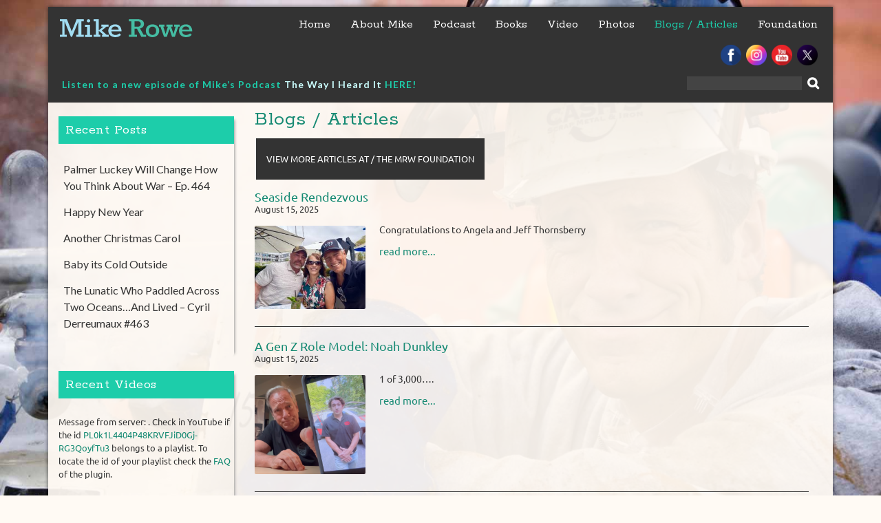

--- FILE ---
content_type: text/html; charset=UTF-8
request_url: https://mikerowe.com/blog/?lcp_page0=4
body_size: 66527
content:
<!DOCTYPE html> <html lang="en-US">
<head>
    <meta charset="UTF-8">
    <meta name="viewport" content="width=device-width, initial-scale=1">
    <link rel="profile" href="https://gmpg.org/xfn/11">
    <link rel="pingback" href="https://mikerowe.com/xmlrpc.php">
    <title>Blogs / Articles &#8211; Mike Rowe</title>
<link rel='dns-prefetch' href='//fonts.googleapis.com' />
<link rel='dns-prefetch' href='//s.w.org' />
<link rel="alternate" type="application/rss+xml" title="Mike Rowe &raquo; Feed" href="https://mikerowe.com/feed/" />
<link rel="alternate" type="application/rss+xml" title="Mike Rowe &raquo; Comments Feed" href="https://mikerowe.com/comments/feed/" />
		<script type="text/javascript">
			window._wpemojiSettings = {"baseUrl":"https:\/\/s.w.org\/images\/core\/emoji\/2.3\/72x72\/","ext":".png","svgUrl":"https:\/\/s.w.org\/images\/core\/emoji\/2.3\/svg\/","svgExt":".svg","source":{"concatemoji":"https:\/\/mikerowe.com\/wp-includes\/js\/wp-emoji-release.min.js?ver=4.8.25"}};
			!function(t,a,e){var r,i,n,o=a.createElement("canvas"),l=o.getContext&&o.getContext("2d");function c(t){var e=a.createElement("script");e.src=t,e.defer=e.type="text/javascript",a.getElementsByTagName("head")[0].appendChild(e)}for(n=Array("flag","emoji4"),e.supports={everything:!0,everythingExceptFlag:!0},i=0;i<n.length;i++)e.supports[n[i]]=function(t){var e,a=String.fromCharCode;if(!l||!l.fillText)return!1;switch(l.clearRect(0,0,o.width,o.height),l.textBaseline="top",l.font="600 32px Arial",t){case"flag":return(l.fillText(a(55356,56826,55356,56819),0,0),e=o.toDataURL(),l.clearRect(0,0,o.width,o.height),l.fillText(a(55356,56826,8203,55356,56819),0,0),e===o.toDataURL())?!1:(l.clearRect(0,0,o.width,o.height),l.fillText(a(55356,57332,56128,56423,56128,56418,56128,56421,56128,56430,56128,56423,56128,56447),0,0),e=o.toDataURL(),l.clearRect(0,0,o.width,o.height),l.fillText(a(55356,57332,8203,56128,56423,8203,56128,56418,8203,56128,56421,8203,56128,56430,8203,56128,56423,8203,56128,56447),0,0),e!==o.toDataURL());case"emoji4":return l.fillText(a(55358,56794,8205,9794,65039),0,0),e=o.toDataURL(),l.clearRect(0,0,o.width,o.height),l.fillText(a(55358,56794,8203,9794,65039),0,0),e!==o.toDataURL()}return!1}(n[i]),e.supports.everything=e.supports.everything&&e.supports[n[i]],"flag"!==n[i]&&(e.supports.everythingExceptFlag=e.supports.everythingExceptFlag&&e.supports[n[i]]);e.supports.everythingExceptFlag=e.supports.everythingExceptFlag&&!e.supports.flag,e.DOMReady=!1,e.readyCallback=function(){e.DOMReady=!0},e.supports.everything||(r=function(){e.readyCallback()},a.addEventListener?(a.addEventListener("DOMContentLoaded",r,!1),t.addEventListener("load",r,!1)):(t.attachEvent("onload",r),a.attachEvent("onreadystatechange",function(){"complete"===a.readyState&&e.readyCallback()})),(r=e.source||{}).concatemoji?c(r.concatemoji):r.wpemoji&&r.twemoji&&(c(r.twemoji),c(r.wpemoji)))}(window,document,window._wpemojiSettings);
		</script>
		<style type="text/css">
img.wp-smiley,
img.emoji {
	display: inline !important;
	border: none !important;
	box-shadow: none !important;
	height: 1em !important;
	width: 1em !important;
	margin: 0 .07em !important;
	vertical-align: -0.1em !important;
	background: none !important;
	padding: 0 !important;
}
</style>
<link rel='stylesheet' id='easingslider-css'  href='https://mikerowe.com/wp-content/plugins/easing-slider/css/easingslider.min.css?ver=2.2.1.1' type='text/css' media='all' />
<link rel='stylesheet' id='wen-business-bootstrap-css'  href='https://mikerowe.com/wp-content/themes/wen-business/assets/css/bootstrap.min.css?ver=3.3.2' type='text/css' media='all' />
<link rel='stylesheet' id='wen-business-fontawesome-css'  href='https://mikerowe.com/wp-content/themes/wen-business/third-party/font-awesome/css/font-awesome.min.css?ver=4.3' type='text/css' media='all' />
<link rel='stylesheet' id='wen-business-google-fonts-open-sans-css'  href='//fonts.googleapis.com/css?family=Open+Sans%3A600%2C400%2C300%2C700&#038;ver=4.8.25' type='text/css' media='all' />
<link rel='stylesheet' id='wen-business-google-fonts-lato-css'  href='//fonts.googleapis.com/css?family=Lato%3A400%2C300%2C700%2C400italic%2C300italic&#038;ver=4.8.25' type='text/css' media='all' />
<link rel='stylesheet' id='wen-business-style-css'  href='https://mikerowe.com/wp-content/themes/wen-business/style.css?v=1.4&#038;ver=4.8.25' type='text/css' media='all' />
<link rel='stylesheet' id='wen-business-mmenu-style-css'  href='https://mikerowe.com/wp-content/themes/wen-business/third-party/mmenu/css/jquery.mmenu.css?ver=4.7.5' type='text/css' media='all' />
<link rel='stylesheet' id='wen-business-responsive-style-css'  href='https://mikerowe.com/wp-content/themes/wen-business/assets/css/responsive.css?ver=1.0.0' type='text/css' media='all' />
<link rel='stylesheet' id='youtube-channel-gallery-css'  href='https://mikerowe.com/wp-content/plugins/youtube-channel-gallery/styles.css?ver=4.8.25' type='text/css' media='all' />
<link rel='stylesheet' id='jquery.magnific-popup-css'  href='https://mikerowe.com/wp-content/plugins/youtube-channel-gallery/magnific-popup.css?ver=4.8.25' type='text/css' media='all' />
<link rel='stylesheet' id='mc4wp-form-themes-css'  href='https://mikerowe.com/wp-content/plugins/mailchimp-for-wp/assets/css/form-themes.min.css?ver=4.3.3' type='text/css' media='all' />
<link rel='stylesheet' id='shiba-gallery-css-css'  href='https://mikerowe.com/wp-content/plugins/shiba-gallery/css/shiba-gallery.css?ver=4.4.2' type='text/css' media='all' />
<link rel='stylesheet' id='shiba-gallery-frames-css-css'  href='https://mikerowe.com/wp-content/plugins/shiba-gallery/css/shiba-gallery-frames.css?ver=4.4.2' type='text/css' media='all' />
<link rel='stylesheet' id='supersized-css'  href='https://mikerowe.com/wp-content/plugins/wp-supersized/css/supersized.css?ver=4.8.25' type='text/css' media='all' />
<link rel='stylesheet' id='supersized_theme_css-css'  href='https://mikerowe.com/wp-content/plugins/wp-supersized/theme/supersized.shutter.css?ver=4.8.25' type='text/css' media='all' />
<script type='text/javascript' src='https://mikerowe.com/wp-content/plugins/shiba-gallery/js/cookies.js?ver=1.1'></script>
<script type='text/javascript' src='https://mikerowe.com/wp-includes/js/jquery/jquery.js?ver=1.12.4'></script>
<script type='text/javascript' src='https://mikerowe.com/wp-includes/js/jquery/jquery-migrate.min.js?ver=1.4.1'></script>
<script type='text/javascript' src='https://mikerowe.com/wp-content/plugins/easing-slider/js/jquery.easingslider.min.js?ver=2.2.1.1'></script>
<script type='text/javascript' src='https://mikerowe.com/wp-content/plugins/wp-supersized/js/jquery.easing.min.js?ver=1.3'></script>
<script type='text/javascript' src='https://mikerowe.com/wp-content/plugins/wp-supersized/js/jquery.easing.compatibility.js?ver=1.0'></script>
<script type='text/javascript' src='https://mikerowe.com/wp-content/plugins/wp-supersized/js/jquery.animate-enhanced.min.js?ver=0.75'></script>
<script type='text/javascript' src='https://mikerowe.com/wp-content/plugins/wp-supersized/js/supersized.3.2.7.min.js?ver=3.2.7'></script>
<script type='text/javascript' src='https://mikerowe.com/wp-content/plugins/wp-supersized/theme/supersized.shutter.min.js?ver=4.8.25'></script>
<link rel='https://api.w.org/' href='https://mikerowe.com/wp-json/' />
<link rel="EditURI" type="application/rsd+xml" title="RSD" href="https://mikerowe.com/xmlrpc.php?rsd" />
<link rel="wlwmanifest" type="application/wlwmanifest+xml" href="https://mikerowe.com/wp-includes/wlwmanifest.xml" /> 
<meta name="generator" content="WordPress 4.8.25" />
<link rel="canonical" href="https://mikerowe.com/blog/" />
<link rel='shortlink' href='https://mikerowe.com/?p=6103' />
<link rel="alternate" type="application/json+oembed" href="https://mikerowe.com/wp-json/oembed/1.0/embed?url=https%3A%2F%2Fmikerowe.com%2Fblog%2F" />
<link rel="alternate" type="text/xml+oembed" href="https://mikerowe.com/wp-json/oembed/1.0/embed?url=https%3A%2F%2Fmikerowe.com%2Fblog%2F&#038;format=xml" />

<script type="text/javascript">var _sf_startpt=(new Date()).getTime()</script>

		<script async src="https://www.googletagmanager.com/gtag/js?id=AW-768992798"></script>
		<script>
			window.dataLayer = window.dataLayer || [];
			function gtag(){dataLayer.push(arguments);}
			gtag('js', new Date());
			gtag('config', 'AW-768992798');
			gtag('config', 'DC-9121089');
		</script>

	<!-- Meta Pixel Code -->
<script>
!function(f,b,e,v,n,t,s)
{if(f.fbq)return;n=f.fbq=function(){n.callMethod?
n.callMethod.apply(n,arguments):n.queue.push(arguments)};
if(!f._fbq)f._fbq=n;n.push=n;n.loaded=!0;n.version='2.0';
n.queue=[];t=b.createElement(e);t.async=!0;
t.src=v;s=b.getElementsByTagName(e)[0];
s.parentNode.insertBefore(t,s)}(window, document,'script',
'https://connect.facebook.net/en_US/fbevents.js');
fbq('init', '8270123919748977');
fbq('track', 'PageView');
</script>
<noscript><img height="1" width="1" style="display:none"
src="https://www.facebook.com/tr?id=8270123919748977&ev=PageView&noscript=1"
/></noscript>
<!-- End Meta Pixel Code -->
<!-- Google tag (gtag.js) -->
<script async src="https://www.googletagmanager.com/gtag/js?id=G-DJGQBBKKV0"></script>
<script>
  window.dataLayer = window.dataLayer || [];
  function gtag(){dataLayer.push(arguments);}
  gtag('js', new Date());

  gtag('config', 'G-DJGQBBKKV0');
</script><!-- Google tag (gtag.js) -->
<script async src="https://www.googletagmanager.com/gtag/js?id=G-DJGQBBKKV0"></script>
<script>
  window.dataLayer = window.dataLayer || [];
  function gtag(){dataLayer.push(arguments);}
  gtag('js', new Date());

  gtag('config', 'G-DJGQBBKKV0');
</script>	<!--
	Supersized 3.2.7 - Fullscreen Background jQuery Plugin
	www.buildinternet.com/project/supersized
	
	By Sam Dunn / One Mighty Roar (www.onemightyroar.com)
	Released under MIT License / GPL License
 
        Adapted for Wordpress (WP Supersized 3.1.6) by Benoit De Boeck / World in my Eyes (www.worldinmyeyes.be)
	-->
        
		<script type="text/javascript">  
			jQuery(document).ready(function($) {
				$.supersized({
									slideshow               : 1,
					autoplay		: 1,
                                					start_slide             : 0,
                                					random			: 1,
					slide_interval          : 9000,
					transition              : 1,
					transition_speed	: 1000,
					new_window		: 0,
					pause_hover             : 0,
                                        stop_loop               : 0,
					keyboard_nav            : 0,
					performance		: 1,
                                        
                                					image_protect		: 0,
					image_path		: 'https://mikerowe.com/wp-content/plugins/wp-supersized/img/',
					min_width		: 0,
					min_height		: 0,
					vertical_center         : 0,
					horizontal_center       : 0,
                                        fit_always         	: 0,
					fit_portrait         	: 0,
					fit_landscape		: 0,
									thumbnail_navigation    : 0,
                                        thumb_links             : 0,
					slide_counter           : 0,
					slide_captions          : 0,  
                                					slides                  :  [
{image : 'https://mikerowe.com/wp-content/main-background/02-bk-mr-1600x1200.jpg', title : '', thumb : '', url : ''},
{image : 'https://mikerowe.com/wp-content/main-background/03-bk-mr-1600x1200.jpg', title : '', thumb : '', url : ''},
{image : 'https://mikerowe.com/wp-content/main-background/04-bk-mr-1600x1200.jpg', title : '', thumb : '', url : ''},
{image : 'https://mikerowe.com/wp-content/main-background/05-bk-mr-1600x1200.jpg', title : '', thumb : '', url : ''},
{image : 'https://mikerowe.com/wp-content/main-background/06-bk-mr-1600x1200.jpg', title : '', thumb : '', url : ''}],
                                        slide_links             : 'blank',
                                        progress_bar		: 0,						
					mouse_scrub		: 0												
				}); 
		    });
		</script>
            
<style type="text/css">
*{outline:none;}
</style>
    <!-- HTML5 Shim and Respond.js IE8 support of HTML5 elements and media queries -->
    <!-- WARNING: Respond.js doesn't work if you view the page via file:// -->
    <!--[if lt IE 9]>
      <script src="https://mikerowe.com/wp-content/themes/wen-business/assets/js/html5shiv.js"></script>
      <script src="https://mikerowe.com/wp-content/themes/wen-business/assets/js/respond.js"></script>
    <![endif]-->

            <script type="text/javascript">
		//<![CDATA[
		var w = screen.width; // screen.width | window.innerWidth | jQuery(window).width()
		var c = new cookie('shiba_screen_w', w, 365); 
		if (c.read() != w) { 
			c.set();
			if (document.cookie.indexOf("shiba_screen_w")!=-1) {
				location.reload();
			}
		}
		//]]>
		</script>
		<style>
		.wp-caption p.wp-caption-text { margin: 10px 0 10px 0 !important; }
					.post .wp-caption { padding:0; background:transparent; border:none; }
		  
		</style>
		<script type="text/javascript">
		//<![CDATA[
		var shibaResizeFunctions = new Array();		   
		//http://stackoverflow.com/questions/2025789/preserving-a-reference-to-this-in-javascript-prototype-functions		  
		if (!Function.prototype.bind) { // check if native implementation available
		  Function.prototype.bind = function(){ 
			var fn = this, args = Array.prototype.slice.call(arguments),
				object = args.shift(); 
			return function(){ 
			  return fn.apply(object, 
				args.concat(Array.prototype.slice.call(arguments))); 
			}; 
		  };
		}		
		//]]>
		</script>
				<style type="text/css" id="wp-custom-css">
			/*
You can add your own CSS here.

Click the help icon above to learn more.
*/

body img { border:0 !important; }

.twitter-timeline{
display: none !important;
}		</style>
	
<!-- INFORMATION DATA -->
<meta name="description" content="mikerowe.com, Michael Gregory Rowe is an American television host and narrator, actor and former opera singer best known for his work on the Discovery Channel series Dirty Jobs, Deadliest Catch, After the Catch, Somebody's Gotta Do It - Mike Rowe introduces us to people who perform unique jobs in his CNN Original Series, Somebody's Gotta Do It" />
<meta name="keywords" content="mikerowe.com, mike rowe, mikerowe, Mike Rowe, Michael Gregory Rowe, American television host, narrator, actor, former opera singer, occasional spokesman, perpetual narrator, frustrated writer, erstwhile producer, inveterate procrastinator, bloody do-gooder." />

<!-- FB INFORMATION -->
<link rel="shortcut icon" href="https://mikerowe.com/favicon.ico" >
<link rel="icon" href="https://mikerowe.com/favicon.ico" type="image/x-icon" />
<link rel="shortcut icon" href="https://mikerowe.com/favicon.ico" type="image/x-icon" />

<!-- VIEW PORT  -->
<meta id="viewport" name="viewport" content ="width=device-width, initial-scale=1.0, minimum-scale=1.0, maximum-scale=1.0, user-scalable=no" />

<meta property="og:url" content="https://mikerowe.com/blog/"/>
<meta property="og:title" content="Blogs / Articles" />
<meta property="og:description" content="" />
<meta property="og:type" content="article" />
<meta property="og:site_name" content="Mike Rowe" />

<meta property="og:image" content="" />
<meta property="og:image" content="https://mikerowe.com/wp-content/themes/wen-business/img/favicon.png" />
<meta property="og:site_name" content="Mike Rowe" />
<meta property="og:description" content="" />
<meta property="og:type" content="website" />
<meta property="og:image" content="https://mikerowe.com/wp-content/themes/wen-business/img/favicon.png" />
    
<link rel="alternate" type="application/rss+xml" title="Mike Rowe RSS Feed" href="https://mikerowe.com/feed/" />
<link rel="icon" href="https://mikerowe.com/wp-content/themes/wen-business/img/favicon.png">
<link rel="shortcut" href="https://mikerowe.com/wp-content/themes/wen-business/img/favicon.ico">
<link rel="apple-touch-icon" href="https://mikerowe.com/wp-content/themes/wen-business/img/favicon-touch.png">
<link rel="apple-touch-icon" sizes="114x114" href="https://mikerowe.com/wp-content/themes/wen-business/img/favicon.png">

<link rel="pingback" href="https://mikerowe.com/xmlrpc.php" />


<!-- pingdom RUM script -->
<script type="text/javascript">
var _prum = [['id', '51c51d8fabe53d1916000000'],
['mark', 'firstbyte', (new Date()).getTime()]];
(function() {
var s = document.getElementsByTagName('script')[0]
, p = document.createElement('script');
p.async = 'async';
p.src = '//rum-static.pingdom.net/prum.min.js';
s.parentNode.insertBefore(p, s);
})();
</script>


<!-- google analytics -->
<script type="text/javascript">
var _gaq = _gaq || [];
_gaq.push(['_setAccount', 'UA-7358688-2']);
_gaq.push(['_trackPageview']);

(function() {
var ga = document.createElement('script'); ga.type = 'text/javascript'; ga.async = true;
ga.src = ('https:' == document.location.protocol ? 'https://ssl' : 'http://www') + '.google-analytics.com/ga.js';
var s = document.getElementsByTagName('script')[0]; s.parentNode.insertBefore(ga, s);
})();

</script>

</head>

<body class="page-template page-template-templates page-template-template-blog page-template-templatestemplate-blog-php page page-id-6103 page-parent site-layout-boxed global-layout-left-sidebar group-blog">

        <div id="page" class="hfeed site container">
        <a class="skip-link screen-reader-text" href="#content">Skip to content</a>    <a href="#mob-menu" id="mobile-trigger"><i class="fa fa-bars"></i></a>
    <div style="display:none;">
      <div id="mob-menu">
          <ul id="menu-main-menu" class="menu"><li id="menu-item-122" class="menu-item menu-item-type-post_type menu-item-object-page menu-item-home menu-item-122"><a title="Home" href="https://mikerowe.com/">Home</a></li>
<li id="menu-item-123" class="menu-item menu-item-type-post_type menu-item-object-page menu-item-123"><a title="About Mike" href="https://mikerowe.com/about-mike/">About Mike</a></li>
<li id="menu-item-84065" class="menu-item menu-item-type-post_type menu-item-object-page menu-item-84065"><a title="Podcast" href="https://mikerowe.com/podcast/">Podcast</a></li>
<li id="menu-item-88402" class="menu-item menu-item-type-post_type menu-item-object-page menu-item-has-children menu-item-88402"><a href="https://mikerowe.com/book/">Books</a>
<ul  class="sub-menu">
	<li id="menu-item-88403" class="menu-item menu-item-type-post_type menu-item-object-page menu-item-88403"><a title="https://mikerowe.com/book/" href="https://mikerowe.com/book/">The Way I Heard It</a></li>
	<li id="menu-item-88404" class="menu-item menu-item-type-post_type menu-item-object-page menu-item-88404"><a href="https://mikerowe.com/momsbook/">Mom&#8217;s Books</a></li>
</ul>
</li>
<li id="menu-item-124" class="menu-item menu-item-type-post_type menu-item-object-page menu-item-has-children menu-item-124"><a href="https://mikerowe.com/videos/">Video</a>
<ul  class="sub-menu">
	<li id="menu-item-88754" class="menu-item menu-item-type-post_type menu-item-object-page menu-item-88754"><a href="https://mikerowe.com/drinking-with-geniuses/">Drinking with Geniuses</a></li>
	<li id="menu-item-89754" class="menu-item menu-item-type-custom menu-item-object-custom menu-item-89754"><a href="https://mikerowe.com/after-the-dirt/">After The Dirt</a></li>
</ul>
</li>
<li id="menu-item-125" class="menu-item menu-item-type-post_type menu-item-object-page menu-item-125"><a href="https://mikerowe.com/photos/">Photos</a></li>
<li id="menu-item-6133" class="menu-item menu-item-type-post_type menu-item-object-page current-menu-item page_item page-item-6103 current_page_item menu-item-6133"><a href="https://mikerowe.com/blog/">Blogs / Articles</a></li>
<li id="menu-item-87332" class="menu-item menu-item-type-custom menu-item-object-custom menu-item-87332"><a href="https://www.mikeroweworks.org/">Foundation</a></li>
</ul>      </div><!-- #mob-menu -->
    </div>

    
  
    

    <header id="masthead" class="site-header" role="banner"><div class="container">  
        <div class="site-branding">
      <h1 class="site-title"><a href="https://mikerowe.com/" rel="home">
                           Mike Rowe               </a></h1>
                 </div><!-- .site-branding -->
    <div id="site-navigation" role="navigation">
        <nav class="main-navigation"><ul id="menu-main-menu-1" class="menu"><li class="menu-item menu-item-type-post_type menu-item-object-page menu-item-home menu-item-122"><a title="Home" href="https://mikerowe.com/">Home</a></li>
<li class="menu-item menu-item-type-post_type menu-item-object-page menu-item-123"><a title="About Mike" href="https://mikerowe.com/about-mike/">About Mike</a></li>
<li class="menu-item menu-item-type-post_type menu-item-object-page menu-item-84065"><a title="Podcast" href="https://mikerowe.com/podcast/">Podcast</a></li>
<li class="menu-item menu-item-type-post_type menu-item-object-page menu-item-has-children menu-item-88402"><a href="https://mikerowe.com/book/">Books</a>
<ul  class="sub-menu">
	<li class="menu-item menu-item-type-post_type menu-item-object-page menu-item-88403"><a title="https://mikerowe.com/book/" href="https://mikerowe.com/book/">The Way I Heard It</a></li>
	<li class="menu-item menu-item-type-post_type menu-item-object-page menu-item-88404"><a href="https://mikerowe.com/momsbook/">Mom&#8217;s Books</a></li>
</ul>
</li>
<li class="menu-item menu-item-type-post_type menu-item-object-page menu-item-has-children menu-item-124"><a href="https://mikerowe.com/videos/">Video</a>
<ul  class="sub-menu">
	<li class="menu-item menu-item-type-post_type menu-item-object-page menu-item-88754"><a href="https://mikerowe.com/drinking-with-geniuses/">Drinking with Geniuses</a></li>
	<li class="menu-item menu-item-type-custom menu-item-object-custom menu-item-89754"><a href="https://mikerowe.com/after-the-dirt/">After The Dirt</a></li>
</ul>
</li>
<li class="menu-item menu-item-type-post_type menu-item-object-page menu-item-125"><a href="https://mikerowe.com/photos/">Photos</a></li>
<li class="menu-item menu-item-type-post_type menu-item-object-page current-menu-item page_item page-item-6103 current_page_item menu-item-6133"><a href="https://mikerowe.com/blog/">Blogs / Articles</a></li>
<li class="menu-item menu-item-type-custom menu-item-object-custom menu-item-87332"><a href="https://www.mikeroweworks.org/">Foundation</a></li>
</ul></nav>    </div><!-- #site-navigation -->
        
<div class="branding"><a href="https://mikerowe.com"><img src="https://mikerowe.com/wp-content/themes/wen-business/img/trmrlogo.svg" alt="Mike Rowe" width="235" border="0" /></a></div>

<div>
<ul id="socials">
<a class="facebook-57" href="https://www.facebook.com/TheRealMikeRowe" target="_blank"><img src="https://mikerowe.com/wp-content/themes/wen-business/img/facebook.png" alt="facebook" width="30" height="30" border="0"></a>
<a class="twitter-57" href="https://www.instagram.com/mikerowe/" target="_blank"><img src="/wp-content/uploads/2024/09/Social_Icon_Insta.png" alt="twitter" width="30" height="30" border="0"></a>
<a class="Youtube-57" href="https://www.youtube.com/user/realmikerowe" target="_blank"><img src="https://mikerowe.com/wp-content/themes/wen-business/img/youtube.png" alt="youtube" width="30" height="30" border="0"></a>
<a class="twitter-57" href="https://twitter.com/mikeroweworks" target="_blank"><img src="/wp-content/uploads/2024/09/Social_icon_X.png" alt="twitter" width="30" height="30" border="0"></a>



</ul>
</div>

<div id="sgdisearch"><form role="search" method="get" id="searchform" class="searchform" action="https://mikerowe.com/">
    <label class="screen-reader-text" for="s">Search for:</label>
    
    <input type="text" value="" name="s" id="s"  class="search-field"/>
    <input type="submit" id="searchsubmit" value="&#xf002;" class="search-submit"/>
</form>
</div>

<div id="sgdidate" style="color:#fff;"><p><strong><span style="color: #1dcdaa;"><a style="color: #1dcdaa;">Listen to a new episode of Mike&#8217;s Podcast </a><span style="color: #ccffff;"><a style="color: #ccffff;" href="https://mikerowe.com/podcast/">The Way I Heard It</a></span> <span style="color: #ccffff;"><a style="color: #1dcdaa;" href="https://mikerowe.com/podcast/">HERE!</a></span></span></strong>
<link rel="alternate" type="application/rss+xml" title="The Way I Heard It with Mike Rowe" href="https://thewayiheardit.libsyn.com/rss">
</div> <!--smart block text-->

  </div><!-- .container --></header><!-- #masthead -->
  <div id="content" class="site-content"><div class="container"><div class="row">    


<!-- chartbeat script end -->
<script type="text/javascript">
  var _sf_async_config = { uid: 13244, domain: 'mikerowe.com', useCanonical: true };
  (function() {
    function loadChartbeat() {
      window._sf_endpt = (new Date()).getTime();
      var e = document.createElement('script');
      e.setAttribute('language', 'javascript');
      e.setAttribute('type', 'text/javascript');
      e.setAttribute('src','//static.chartbeat.com/js/chartbeat.js');
      document.body.appendChild(e);
    };
    var oldonload = window.onload;
    window.onload = (typeof window.onload != 'function') ?
      loadChartbeat : function() { oldonload(); loadChartbeat(); };
  })();
</script>


	<div id="primary"  class="content-area col-sm-8"  >
		<main id="main" class="site-main" role="main">

			
				
<article id="post-6103" class="post-6103 page type-page status-publish hentry">
	<header class="entry-header">
		<h2 class="entry-title"><a href="https://mikerowe.com/blog/" rel="bookmark">Blogs / Articles</a></h2>
			</header><!-- .entry-header -->

           <div class="entry-content">
            		<div class="viewmore"><a title="view more articles at the mrw foundation" href="http://profoundlydisconnected.com/category/articles/" target="_blank" rel="noopener">VIEW MORE ARTICLES AT / THE MRW FOUNDATION</a></div>
<ul class="lcp_catlist" id="lcp_instance_0"><li><a href="https://mikerowe.com/2025/08/seaside-rendezvous/" title="Seaside Rendezvous" class="blg_title">Seaside Rendezvous</a><span class="blg_date"> August 15, 2025</span> <a href="https://mikerowe.com/2025/08/seaside-rendezvous/" title="Seaside Rendezvous"><img width="250" height="188" src="https://mikerowe.com/wp-content/uploads/2025/08/534723111_1303055827845352_3861455645954552862_n-250x188.jpg" class="blg_thumbnail wp-post-image" alt="" srcset="https://mikerowe.com/wp-content/uploads/2025/08/534723111_1303055827845352_3861455645954552862_n-250x188.jpg 250w, https://mikerowe.com/wp-content/uploads/2025/08/534723111_1303055827845352_3861455645954552862_n-300x225.jpg 300w, https://mikerowe.com/wp-content/uploads/2025/08/534723111_1303055827845352_3861455645954552862_n-768x576.jpg 768w, https://mikerowe.com/wp-content/uploads/2025/08/534723111_1303055827845352_3861455645954552862_n-1024x768.jpg 1024w" sizes="(max-width: 250px) 100vw, 250px" /></a><span class="lcp_excerpt">Congratulations to Angela and Jeff Thornsberry
</span> <a href="https://mikerowe.com/2025/08/seaside-rendezvous/" class="morelink"  >read more...</a></li><li><a href="https://mikerowe.com/2025/08/a-gen-z-role-model-noah-dunkley/" title="A Gen Z Role Model: Noah Dunkley" class="blg_title">A Gen Z Role Model: Noah Dunkley</a><span class="blg_date"> August 15, 2025</span> <a href="https://mikerowe.com/2025/08/a-gen-z-role-model-noah-dunkley/" title="A Gen Z Role Model: Noah Dunkley"><img width="250" height="224" src="https://mikerowe.com/wp-content/uploads/2025/08/A-Gen-Z-Role-Model-Noah-Dunkley-250x224.png" class="blg_thumbnail wp-post-image" alt="" srcset="https://mikerowe.com/wp-content/uploads/2025/08/A-Gen-Z-Role-Model-Noah-Dunkley-250x224.png 250w, https://mikerowe.com/wp-content/uploads/2025/08/A-Gen-Z-Role-Model-Noah-Dunkley-300x269.png 300w, https://mikerowe.com/wp-content/uploads/2025/08/A-Gen-Z-Role-Model-Noah-Dunkley-768x689.png 768w, https://mikerowe.com/wp-content/uploads/2025/08/A-Gen-Z-Role-Model-Noah-Dunkley.png 977w" sizes="(max-width: 250px) 100vw, 250px" /></a><span class="lcp_excerpt">1 of 3,000&#8230;.
</span> <a href="https://mikerowe.com/2025/08/a-gen-z-role-model-noah-dunkley/" class="morelink"  >read more...</a></li><li><a href="https://mikerowe.com/2025/08/exposing-the-lies-of-january-6th-nick-searcy-446/" title="Exposing The Lies Of January 6th | Nick Searcy #446" class="blg_title">Exposing The Lies Of January 6th | Nick Searcy #446</a><span class="blg_date"> August 14, 2025</span> <a href="https://mikerowe.com/2025/08/exposing-the-lies-of-january-6th-nick-searcy-446/" title="Exposing The Lies Of January 6th | Nick Searcy #446"><img width="250" height="188" src="https://mikerowe.com/wp-content/uploads/2025/08/532006738_1190826816421597_7060419639055581671_n-250x188.jpg" class="blg_thumbnail wp-post-image" alt="" srcset="https://mikerowe.com/wp-content/uploads/2025/08/532006738_1190826816421597_7060419639055581671_n-250x188.jpg 250w, https://mikerowe.com/wp-content/uploads/2025/08/532006738_1190826816421597_7060419639055581671_n-300x225.jpg 300w, https://mikerowe.com/wp-content/uploads/2025/08/532006738_1190826816421597_7060419639055581671_n-768x576.jpg 768w, https://mikerowe.com/wp-content/uploads/2025/08/532006738_1190826816421597_7060419639055581671_n-1024x768.jpg 1024w" sizes="(max-width: 250px) 100vw, 250px" /></a><span class="lcp_excerpt">You might know
</span> <a href="https://mikerowe.com/2025/08/exposing-the-lies-of-january-6th-nick-searcy-446/" class="morelink"  >read more...</a></li><li><a href="https://mikerowe.com/2025/08/the-funniest-mashup-youve-ever-seen-with-my-mom/" title="The Funniest Mashup You&#8217;ve Ever Seen With My Mom" class="blg_title">The Funniest Mashup You&#8217;ve Ever Seen With My Mom</a><span class="blg_date"> August 8, 2025</span> <a href="https://mikerowe.com/2025/08/the-funniest-mashup-youve-ever-seen-with-my-mom/" title="The Funniest Mashup You&#039;ve Ever Seen With My Mom"><img width="250" height="242" src="https://mikerowe.com/wp-content/uploads/2025/08/Coffee-with-Mom-Mashup-250x242.png" class="blg_thumbnail wp-post-image" alt="" srcset="https://mikerowe.com/wp-content/uploads/2025/08/Coffee-with-Mom-Mashup-250x242.png 250w, https://mikerowe.com/wp-content/uploads/2025/08/Coffee-with-Mom-Mashup-300x291.png 300w, https://mikerowe.com/wp-content/uploads/2025/08/Coffee-with-Mom-Mashup-768x744.png 768w, https://mikerowe.com/wp-content/uploads/2025/08/Coffee-with-Mom-Mashup-45x45.png 45w, https://mikerowe.com/wp-content/uploads/2025/08/Coffee-with-Mom-Mashup.png 843w" sizes="(max-width: 250px) 100vw, 250px" /></a><span class="lcp_excerpt">When did my mom 
</span> <a href="https://mikerowe.com/2025/08/the-funniest-mashup-youve-ever-seen-with-my-mom/" class="morelink"  >read more...</a></li><li><a href="https://mikerowe.com/2025/08/a-decidedly-unprofessional-press-release/" title="A Decidedly Unprofessional Press Release" class="blg_title">A Decidedly Unprofessional Press Release</a><span class="blg_date"> August 7, 2025</span> <a href="https://mikerowe.com/2025/08/a-decidedly-unprofessional-press-release/" title="A Decidedly Unprofessional Press Release"><img width="193" height="250" src="https://mikerowe.com/wp-content/uploads/2025/08/519427851_1296350411849227_5906306191342865726_n-193x250.jpg" class="blg_thumbnail wp-post-image" alt="" srcset="https://mikerowe.com/wp-content/uploads/2025/08/519427851_1296350411849227_5906306191342865726_n-193x250.jpg 193w, https://mikerowe.com/wp-content/uploads/2025/08/519427851_1296350411849227_5906306191342865726_n-232x300.jpg 232w, https://mikerowe.com/wp-content/uploads/2025/08/519427851_1296350411849227_5906306191342865726_n-768x994.jpg 768w, https://mikerowe.com/wp-content/uploads/2025/08/519427851_1296350411849227_5906306191342865726_n-792x1024.jpg 792w, https://mikerowe.com/wp-content/uploads/2025/08/519427851_1296350411849227_5906306191342865726_n-594x768.jpg 594w, https://mikerowe.com/wp-content/uploads/2025/08/519427851_1296350411849227_5906306191342865726_n.jpg 1583w" sizes="(max-width: 193px) 100vw, 193px" /></a><span class="lcp_excerpt">Last year I issued a press release
</span> <a href="https://mikerowe.com/2025/08/a-decidedly-unprofessional-press-release/" class="morelink"  >read more...</a></li><li><a href="https://mikerowe.com/2025/08/the-most-popular-podcast-guest-my-mom-peggy-rowe-445/" title="The Most Popular Podcast Guest: My Mom, Peggy Rowe #445" class="blg_title">The Most Popular Podcast Guest: My Mom, Peggy Rowe #445</a><span class="blg_date"> August 1, 2025</span> <a href="https://mikerowe.com/2025/08/the-most-popular-podcast-guest-my-mom-peggy-rowe-445/" title="The Most Popular Podcast Guest: My Mom, Peggy Rowe #445"><img width="241" height="250" src="https://mikerowe.com/wp-content/uploads/2025/08/Baby-Peggy-241x250.png" class="blg_thumbnail wp-post-image" alt="" srcset="https://mikerowe.com/wp-content/uploads/2025/08/Baby-Peggy-241x250.png 241w, https://mikerowe.com/wp-content/uploads/2025/08/Baby-Peggy-290x300.png 290w, https://mikerowe.com/wp-content/uploads/2025/08/Baby-Peggy.png 426w" sizes="(max-width: 241px) 100vw, 241px" /></a><span class="lcp_excerpt">&#8220;I&#8217;m back from The Continent.&#8221;
</span> <a href="https://mikerowe.com/2025/08/the-most-popular-podcast-guest-my-mom-peggy-rowe-445/" class="morelink"  >read more...</a></li><li><a href="https://mikerowe.com/2025/07/a-detour-to-dachau/" title="A Detour to Dachau" class="blg_title">A Detour to Dachau</a><span class="blg_date"> July 28, 2025</span> <a href="https://mikerowe.com/2025/07/a-detour-to-dachau/" title="A Detour to Dachau"><img width="250" height="169" src="https://mikerowe.com/wp-content/uploads/2025/07/NYT-1-250x169.png" class="blg_thumbnail wp-post-image" alt="" srcset="https://mikerowe.com/wp-content/uploads/2025/07/NYT-1-250x169.png 250w, https://mikerowe.com/wp-content/uploads/2025/07/NYT-1-300x203.png 300w, https://mikerowe.com/wp-content/uploads/2025/07/NYT-1.png 736w" sizes="(max-width: 250px) 100vw, 250px" /></a><span class="lcp_excerpt">I was going to share some more photos
</span> <a href="https://mikerowe.com/2025/07/a-detour-to-dachau/" class="morelink"  >read more...</a></li><li><a href="https://mikerowe.com/2025/07/its-rainy-and-overcast-in-ottobeuren/" title="It’s rainy and overcast in Ottobeuren" class="blg_title">It’s rainy and overcast in Ottobeuren</a><span class="blg_date"> July 28, 2025</span> <a href="https://mikerowe.com/2025/07/its-rainy-and-overcast-in-ottobeuren/" title="It’s rainy and overcast in Ottobeuren"><img width="250" height="188" src="https://mikerowe.com/wp-content/uploads/2025/07/525051752_1288104186007183_7499973513228722556_n-250x188.jpg" class="blg_thumbnail wp-post-image" alt="" srcset="https://mikerowe.com/wp-content/uploads/2025/07/525051752_1288104186007183_7499973513228722556_n-250x188.jpg 250w, https://mikerowe.com/wp-content/uploads/2025/07/525051752_1288104186007183_7499973513228722556_n-300x225.jpg 300w, https://mikerowe.com/wp-content/uploads/2025/07/525051752_1288104186007183_7499973513228722556_n-768x576.jpg 768w, https://mikerowe.com/wp-content/uploads/2025/07/525051752_1288104186007183_7499973513228722556_n-1024x768.jpg 1024w" sizes="(max-width: 250px) 100vw, 250px" /></a><span class="lcp_excerpt">I’ve just wandered through 
</span> <a href="https://mikerowe.com/2025/07/its-rainy-and-overcast-in-ottobeuren/" class="morelink"  >read more...</a></li><li><a href="https://mikerowe.com/2025/07/fun-fun-fun-on-the-autobahn/" title="Fun, fun, fun on the Autobahn!!!" class="blg_title">Fun, fun, fun on the Autobahn!!!</a><span class="blg_date"> July 28, 2025</span> <a href="https://mikerowe.com/2025/07/fun-fun-fun-on-the-autobahn/" title="Fun, fun, fun on the Autobahn!!!"><img width="250" height="221" src="https://mikerowe.com/wp-content/uploads/2025/07/Autobahn-250x221.png" class="blg_thumbnail wp-post-image" alt="" srcset="https://mikerowe.com/wp-content/uploads/2025/07/Autobahn-250x221.png 250w, https://mikerowe.com/wp-content/uploads/2025/07/Autobahn-300x265.png 300w, https://mikerowe.com/wp-content/uploads/2025/07/Autobahn-768x680.png 768w, https://mikerowe.com/wp-content/uploads/2025/07/Autobahn.png 990w" sizes="(max-width: 250px) 100vw, 250px" /></a><span class="lcp_excerpt">Distance from Munich to 
</span> <a href="https://mikerowe.com/2025/07/fun-fun-fun-on-the-autobahn/" class="morelink"  >read more...</a></li><li><a href="https://mikerowe.com/2025/07/how-a-blind-man-invented-cruise-control-jack-teetor-444/" title="How A Blind Man Invented Cruise Control &#8211; Jack Teetor #444" class="blg_title">How A Blind Man Invented Cruise Control &#8211; Jack Teetor #444</a><span class="blg_date"> July 24, 2025</span> <a href="https://mikerowe.com/2025/07/how-a-blind-man-invented-cruise-control-jack-teetor-444/" title="How A Blind Man Invented Cruise Control - Jack Teetor #444"><img width="202" height="250" src="https://mikerowe.com/wp-content/uploads/2025/07/Ep.-444-202x250.jpg" class="blg_thumbnail wp-post-image" alt="" srcset="https://mikerowe.com/wp-content/uploads/2025/07/Ep.-444-202x250.jpg 202w, https://mikerowe.com/wp-content/uploads/2025/07/Ep.-444-242x300.jpg 242w, https://mikerowe.com/wp-content/uploads/2025/07/Ep.-444-768x951.jpg 768w, https://mikerowe.com/wp-content/uploads/2025/07/Ep.-444-827x1024.jpg 827w, https://mikerowe.com/wp-content/uploads/2025/07/Ep.-444-620x768.jpg 620w" sizes="(max-width: 202px) 100vw, 202px" /></a><span class="lcp_excerpt">Ralph Teeter loved 
</span> <a href="https://mikerowe.com/2025/07/how-a-blind-man-invented-cruise-control-jack-teetor-444/" class="morelink"  >read more...</a></li><li><a href="https://mikerowe.com/2025/07/giving-the-homeless-a-lift-rusty-durham-pysk-ep-6/" title="Giving The Homeless A Lift: Rusty Durham &#8211; PYSK Ep. 6" class="blg_title">Giving The Homeless A Lift: Rusty Durham &#8211; PYSK Ep. 6</a><span class="blg_date"> July 22, 2025</span> <a href="https://mikerowe.com/2025/07/giving-the-homeless-a-lift-rusty-durham-pysk-ep-6/" title="Giving The Homeless A Lift: Rusty Durham - PYSK Ep. 6"><img width="250" height="222" src="https://mikerowe.com/wp-content/uploads/2025/07/PYSK-Ep.-6-Rusty-Durham-250x222.png" class="blg_thumbnail wp-post-image" alt="" srcset="https://mikerowe.com/wp-content/uploads/2025/07/PYSK-Ep.-6-Rusty-Durham-250x222.png 250w, https://mikerowe.com/wp-content/uploads/2025/07/PYSK-Ep.-6-Rusty-Durham-300x267.png 300w, https://mikerowe.com/wp-content/uploads/2025/07/PYSK-Ep.-6-Rusty-Durham.png 756w" sizes="(max-width: 250px) 100vw, 250px" /></a><span class="lcp_excerpt">Nice Guy
</span> <a href="https://mikerowe.com/2025/07/giving-the-homeless-a-lift-rusty-durham-pysk-ep-6/" class="morelink"  >read more...</a></li><li><a href="https://mikerowe.com/2025/07/this-is-huge-for-the-skilled-trades-rick-perry-ep-443/" title="This Is HUGE For The Skilled Trades &#8211; Rick Perry Ep. 443" class="blg_title">This Is HUGE For The Skilled Trades &#8211; Rick Perry Ep. 443</a><span class="blg_date"> July 21, 2025</span> <a href="https://mikerowe.com/2025/07/this-is-huge-for-the-skilled-trades-rick-perry-ep-443/" title="This Is HUGE For The Skilled Trades - Rick Perry Ep. 443"><img width="250" height="211" src="https://mikerowe.com/wp-content/uploads/2025/07/Ep.-443-Perry-250x211.png" class="blg_thumbnail wp-post-image" alt="" srcset="https://mikerowe.com/wp-content/uploads/2025/07/Ep.-443-Perry-250x211.png 250w, https://mikerowe.com/wp-content/uploads/2025/07/Ep.-443-Perry-300x254.png 300w, https://mikerowe.com/wp-content/uploads/2025/07/Ep.-443-Perry.png 426w" sizes="(max-width: 250px) 100vw, 250px" /></a><span class="lcp_excerpt">The Fight of a Lifetime 
</span> <a href="https://mikerowe.com/2025/07/this-is-huge-for-the-skilled-trades-rick-perry-ep-443/" class="morelink"  >read more...</a></li><li><a href="https://mikerowe.com/2025/07/im-flying-over-canada-at-the-moment/" title="I’m Flying over Canada at the Moment" class="blg_title">I’m Flying over Canada at the Moment</a><span class="blg_date"> July 19, 2025</span> <a href="https://mikerowe.com/2025/07/im-flying-over-canada-at-the-moment/" title="I’m Flying over Canada at the Moment"><img width="250" height="203" src="https://mikerowe.com/wp-content/uploads/2025/07/Mike-Traveling-to-Europe-250x203.png" class="blg_thumbnail wp-post-image" alt="" srcset="https://mikerowe.com/wp-content/uploads/2025/07/Mike-Traveling-to-Europe-250x203.png 250w, https://mikerowe.com/wp-content/uploads/2025/07/Mike-Traveling-to-Europe-300x243.png 300w, https://mikerowe.com/wp-content/uploads/2025/07/Mike-Traveling-to-Europe.png 360w" sizes="(max-width: 250px) 100vw, 250px" /></a><span class="lcp_excerpt">It&#8217;s 10:17 in San Francisco
</span> <a href="https://mikerowe.com/2025/07/im-flying-over-canada-at-the-moment/" class="morelink"  >read more...</a></li><li><a href="https://mikerowe.com/2025/07/reflecting-on-the-energy-and-innovation-summit/" title="Reflecting on the Energy and Innovation Summit" class="blg_title">Reflecting on the Energy and Innovation Summit</a><span class="blg_date"> July 16, 2025</span> <a href="https://mikerowe.com/2025/07/reflecting-on-the-energy-and-innovation-summit/" title="Reflecting on the Energy and Innovation Summit"><img width="250" height="238" src="https://mikerowe.com/wp-content/uploads/2025/07/PA-EI-Summit-250x238.png" class="blg_thumbnail wp-post-image" alt="" srcset="https://mikerowe.com/wp-content/uploads/2025/07/PA-EI-Summit-250x238.png 250w, https://mikerowe.com/wp-content/uploads/2025/07/PA-EI-Summit-300x286.png 300w, https://mikerowe.com/wp-content/uploads/2025/07/PA-EI-Summit.png 468w" sizes="(max-width: 250px) 100vw, 250px" /></a><span class="lcp_excerpt">I’m leaving Pittsburgh
</span> <a href="https://mikerowe.com/2025/07/reflecting-on-the-energy-and-innovation-summit/" class="morelink"  >read more...</a></li><li><a href="https://mikerowe.com/2025/07/energy-and-innovation-summit/" title="Energy and Innovation Summit" class="blg_title">Energy and Innovation Summit</a><span class="blg_date"> July 14, 2025</span> <a href="https://mikerowe.com/2025/07/energy-and-innovation-summit/" title="Energy and Innovation Summit"><img width="250" height="184" src="https://mikerowe.com/wp-content/uploads/2025/07/Morning-Joe-250x184.png" class="blg_thumbnail wp-post-image" alt="" srcset="https://mikerowe.com/wp-content/uploads/2025/07/Morning-Joe-250x184.png 250w, https://mikerowe.com/wp-content/uploads/2025/07/Morning-Joe-300x221.png 300w, https://mikerowe.com/wp-content/uploads/2025/07/Morning-Joe-768x567.png 768w, https://mikerowe.com/wp-content/uploads/2025/07/Morning-Joe-1024x756.png 1024w, https://mikerowe.com/wp-content/uploads/2025/07/Morning-Joe.png 1156w" sizes="(max-width: 250px) 100vw, 250px" /></a><span class="lcp_excerpt">My first two words on this
</span> <a href="https://mikerowe.com/2025/07/energy-and-innovation-summit/" class="morelink"  >read more...</a></li></ul><a href="https://mikerowe.com/category/blog/" > </a><ul class='lcp_paginator'><li><a href='https://mikerowe.com/blog/?&lcp_page0=3#lcp_instance_0' title='3'><<</a></li><li><a href='https://mikerowe.com/blog/?&lcp_page0=1#lcp_instance_0' title='1'>1</a></li><li><a href='https://mikerowe.com/blog/?&lcp_page0=2#lcp_instance_0' title='2'>2</a></li><li><a href='https://mikerowe.com/blog/?&lcp_page0=3#lcp_instance_0' title='3'>3</a></li><li>4</li><li><a href='https://mikerowe.com/blog/?&lcp_page0=5#lcp_instance_0' title='5'>5</a></li><li><a href='https://mikerowe.com/blog/?&lcp_page0=6#lcp_instance_0' title='6'>6</a></li><li><a href='https://mikerowe.com/blog/?&lcp_page0=7#lcp_instance_0' title='7'>7</a></li><li><a href='https://mikerowe.com/blog/?&lcp_page0=8#lcp_instance_0' title='8'>8</a></li><li><a href='https://mikerowe.com/blog/?&lcp_page0=9#lcp_instance_0' title='9'>9</a></li><li><a href='https://mikerowe.com/blog/?&lcp_page0=10#lcp_instance_0' title='10'>10</a></li><li><a href='https://mikerowe.com/blog/?&lcp_page0=11#lcp_instance_0' title='11'>11</a></li><li><a href='https://mikerowe.com/blog/?&lcp_page0=12#lcp_instance_0' title='12'>12</a></li><li><a href='https://mikerowe.com/blog/?&lcp_page0=13#lcp_instance_0' title='13'>13</a></li><li><a href='https://mikerowe.com/blog/?&lcp_page0=14#lcp_instance_0' title='14'>14</a></li><li><a href='https://mikerowe.com/blog/?&lcp_page0=15#lcp_instance_0' title='15'>15</a></li><li><a href='https://mikerowe.com/blog/?&lcp_page0=16#lcp_instance_0' title='16'>16</a></li><li><a href='https://mikerowe.com/blog/?&lcp_page0=17#lcp_instance_0' title='17'>17</a></li><li><a href='https://mikerowe.com/blog/?&lcp_page0=18#lcp_instance_0' title='18'>18</a></li><li><a href='https://mikerowe.com/blog/?&lcp_page0=19#lcp_instance_0' title='19'>19</a></li><li><a href='https://mikerowe.com/blog/?&lcp_page0=20#lcp_instance_0' title='20'>20</a></li><li><a href='https://mikerowe.com/blog/?&lcp_page0=21#lcp_instance_0' title='21'>21</a></li><li><a href='https://mikerowe.com/blog/?&lcp_page0=22#lcp_instance_0' title='22'>22</a></li><li><a href='https://mikerowe.com/blog/?&lcp_page0=23#lcp_instance_0' title='23'>23</a></li><li><a href='https://mikerowe.com/blog/?&lcp_page0=24#lcp_instance_0' title='24'>24</a></li><li><a href='https://mikerowe.com/blog/?&lcp_page0=25#lcp_instance_0' title='25'>25</a></li><li><a href='https://mikerowe.com/blog/?&lcp_page0=26#lcp_instance_0' title='26'>26</a></li><li><a href='https://mikerowe.com/blog/?&lcp_page0=27#lcp_instance_0' title='27'>27</a></li><li><a href='https://mikerowe.com/blog/?&lcp_page0=28#lcp_instance_0' title='28'>28</a></li><li><a href='https://mikerowe.com/blog/?&lcp_page0=29#lcp_instance_0' title='29'>29</a></li><li><a href='https://mikerowe.com/blog/?&lcp_page0=30#lcp_instance_0' title='30'>30</a></li><li><a href='https://mikerowe.com/blog/?&lcp_page0=31#lcp_instance_0' title='31'>31</a></li><li><a href='https://mikerowe.com/blog/?&lcp_page0=32#lcp_instance_0' title='32'>32</a></li><li><a href='https://mikerowe.com/blog/?&lcp_page0=33#lcp_instance_0' title='33'>33</a></li><li><a href='https://mikerowe.com/blog/?&lcp_page0=34#lcp_instance_0' title='34'>34</a></li><li><a href='https://mikerowe.com/blog/?&lcp_page0=35#lcp_instance_0' title='35'>35</a></li><li><a href='https://mikerowe.com/blog/?&lcp_page0=36#lcp_instance_0' title='36'>36</a></li><li><a href='https://mikerowe.com/blog/?&lcp_page0=37#lcp_instance_0' title='37'>37</a></li><li><a href='https://mikerowe.com/blog/?&lcp_page0=38#lcp_instance_0' title='38'>38</a></li><li><a href='https://mikerowe.com/blog/?&lcp_page0=39#lcp_instance_0' title='39'>39</a></li><li><a href='https://mikerowe.com/blog/?&lcp_page0=40#lcp_instance_0' title='40'>40</a></li><li><a href='https://mikerowe.com/blog/?&lcp_page0=41#lcp_instance_0' title='41'>41</a></li><li><a href='https://mikerowe.com/blog/?&lcp_page0=42#lcp_instance_0' title='42'>42</a></li><li><a href='https://mikerowe.com/blog/?&lcp_page0=43#lcp_instance_0' title='43'>43</a></li><li><a href='https://mikerowe.com/blog/?&lcp_page0=44#lcp_instance_0' title='44'>44</a></li><li><a href='https://mikerowe.com/blog/?&lcp_page0=45#lcp_instance_0' title='45'>45</a></li><li><a href='https://mikerowe.com/blog/?&lcp_page0=46#lcp_instance_0' title='46'>46</a></li><li><a href='https://mikerowe.com/blog/?&lcp_page0=47#lcp_instance_0' title='47'>47</a></li><li><a href='https://mikerowe.com/blog/?&lcp_page0=48#lcp_instance_0' title='48'>48</a></li><li><a href='https://mikerowe.com/blog/?&lcp_page0=49#lcp_instance_0' title='49'>49</a></li><li><a href='https://mikerowe.com/blog/?&lcp_page0=50#lcp_instance_0' title='50'>50</a></li><li><a href='https://mikerowe.com/blog/?&lcp_page0=51#lcp_instance_0' title='51'>51</a></li><li><a href='https://mikerowe.com/blog/?&lcp_page0=52#lcp_instance_0' title='52'>52</a></li><li><a href='https://mikerowe.com/blog/?&lcp_page0=53#lcp_instance_0' title='53'>53</a></li><li><a href='https://mikerowe.com/blog/?&lcp_page0=54#lcp_instance_0' title='54'>54</a></li><li><a href='https://mikerowe.com/blog/?&lcp_page0=55#lcp_instance_0' title='55'>55</a></li><li><a href='https://mikerowe.com/blog/?&lcp_page0=56#lcp_instance_0' title='56'>56</a></li><li><a href='https://mikerowe.com/blog/?&lcp_page0=57#lcp_instance_0' title='57'>57</a></li><li><a href='https://mikerowe.com/blog/?&lcp_page0=58#lcp_instance_0' title='58'>58</a></li><li><a href='https://mikerowe.com/blog/?&lcp_page0=59#lcp_instance_0' title='59'>59</a></li><li><a href='https://mikerowe.com/blog/?&lcp_page0=60#lcp_instance_0' title='60'>60</a></li><li><a href='https://mikerowe.com/blog/?&lcp_page0=61#lcp_instance_0' title='61'>61</a></li><li><a href='https://mikerowe.com/blog/?&lcp_page0=62#lcp_instance_0' title='62'>62</a></li><li><a href='https://mikerowe.com/blog/?&lcp_page0=63#lcp_instance_0' title='63'>63</a></li><li><a href='https://mikerowe.com/blog/?&lcp_page0=64#lcp_instance_0' title='64'>64</a></li><li><a href='https://mikerowe.com/blog/?&lcp_page0=65#lcp_instance_0' title='65'>65</a></li><li><a href='https://mikerowe.com/blog/?&lcp_page0=66#lcp_instance_0' title='66'>66</a></li><li><a href='https://mikerowe.com/blog/?&lcp_page0=67#lcp_instance_0' title='67'>67</a></li><li><a href='https://mikerowe.com/blog/?&lcp_page0=68#lcp_instance_0' title='68'>68</a></li><li><a href='https://mikerowe.com/blog/?&lcp_page0=69#lcp_instance_0' title='69'>69</a></li><li><a href='https://mikerowe.com/blog/?&lcp_page0=70#lcp_instance_0' title='70'>70</a></li><li><a href='https://mikerowe.com/blog/?&lcp_page0=71#lcp_instance_0' title='71'>71</a></li><li><a href='https://mikerowe.com/blog/?&lcp_page0=72#lcp_instance_0' title='72'>72</a></li><li><a href='https://mikerowe.com/blog/?&lcp_page0=73#lcp_instance_0' title='73'>73</a></li><li><a href='https://mikerowe.com/blog/?&lcp_page0=74#lcp_instance_0' title='74'>74</a></li><li><a href='https://mikerowe.com/blog/?&lcp_page0=75#lcp_instance_0' title='75'>75</a></li><li><a href='https://mikerowe.com/blog/?&lcp_page0=76#lcp_instance_0' title='76'>76</a></li><li><a href='https://mikerowe.com/blog/?&lcp_page0=77#lcp_instance_0' title='77'>77</a></li><li><a href='https://mikerowe.com/blog/?&lcp_page0=78#lcp_instance_0' title='78'>78</a></li><li><a href='https://mikerowe.com/blog/?&lcp_page0=79#lcp_instance_0' title='79'>79</a></li><li><a href='https://mikerowe.com/blog/?&lcp_page0=80#lcp_instance_0' title='80'>80</a></li><li><a href='https://mikerowe.com/blog/?&lcp_page0=81#lcp_instance_0' title='81'>81</a></li><li><a href='https://mikerowe.com/blog/?&lcp_page0=82#lcp_instance_0' title='82'>82</a></li><li><a href='https://mikerowe.com/blog/?&lcp_page0=83#lcp_instance_0' title='83'>83</a></li><li><a href='https://mikerowe.com/blog/?&lcp_page0=84#lcp_instance_0' title='84'>84</a></li><li><a href='https://mikerowe.com/blog/?&lcp_page0=85#lcp_instance_0' title='85'>85</a></li><li><a href='https://mikerowe.com/blog/?&lcp_page0=86#lcp_instance_0' title='86'>86</a></li><li><a href='https://mikerowe.com/blog/?&lcp_page0=87#lcp_instance_0' title='87'>87</a></li><li><a href='https://mikerowe.com/blog/?&lcp_page0=88#lcp_instance_0' title='88'>88</a></li><li><a href='https://mikerowe.com/blog/?&lcp_page0=89#lcp_instance_0' title='89'>89</a></li><li><a href='https://mikerowe.com/blog/?&lcp_page0=90#lcp_instance_0' title='90'>90</a></li><li><a href='https://mikerowe.com/blog/?&lcp_page0=91#lcp_instance_0' title='91'>91</a></li><li><a href='https://mikerowe.com/blog/?&lcp_page0=92#lcp_instance_0' title='92'>92</a></li><li><a href='https://mikerowe.com/blog/?&lcp_page0=93#lcp_instance_0' title='93'>93</a></li><li><a href='https://mikerowe.com/blog/?&lcp_page0=94#lcp_instance_0' title='94'>94</a></li><li><a href='https://mikerowe.com/blog/?&lcp_page0=95#lcp_instance_0' title='95'>95</a></li><li><a href='https://mikerowe.com/blog/?&lcp_page0=96#lcp_instance_0' title='96'>96</a></li><li><a href='https://mikerowe.com/blog/?&lcp_page0=97#lcp_instance_0' title='97'>97</a></li><li><a href='https://mikerowe.com/blog/?&lcp_page0=98#lcp_instance_0' title='98'>98</a></li><li><a href='https://mikerowe.com/blog/?&lcp_page0=99#lcp_instance_0' title='99'>99</a></li><li><a href='https://mikerowe.com/blog/?&lcp_page0=100#lcp_instance_0' title='100'>100</a></li><li><a href='https://mikerowe.com/blog/?&lcp_page0=101#lcp_instance_0' title='101'>101</a></li><li><a href='https://mikerowe.com/blog/?&lcp_page0=102#lcp_instance_0' title='102'>102</a></li><li><a href='https://mikerowe.com/blog/?&lcp_page0=103#lcp_instance_0' title='103'>103</a></li><li><a href='https://mikerowe.com/blog/?&lcp_page0=104#lcp_instance_0' title='104'>104</a></li><li><a href='https://mikerowe.com/blog/?&lcp_page0=105#lcp_instance_0' title='105'>105</a></li><li><a href='https://mikerowe.com/blog/?&lcp_page0=106#lcp_instance_0' title='106'>106</a></li><li><a href='https://mikerowe.com/blog/?&lcp_page0=107#lcp_instance_0' title='107'>107</a></li><li><a href='https://mikerowe.com/blog/?&lcp_page0=108#lcp_instance_0' title='108'>108</a></li><li><a href='https://mikerowe.com/blog/?&lcp_page0=109#lcp_instance_0' title='109'>109</a></li><li><a href='https://mikerowe.com/blog/?&lcp_page0=110#lcp_instance_0' title='110'>110</a></li><li><a href='https://mikerowe.com/blog/?&lcp_page0=111#lcp_instance_0' title='111'>111</a></li><li><a href='https://mikerowe.com/blog/?&lcp_page0=112#lcp_instance_0' title='112'>112</a></li><li><a href='https://mikerowe.com/blog/?&lcp_page0=113#lcp_instance_0' title='113'>113</a></li><li><a href='https://mikerowe.com/blog/?&lcp_page0=114#lcp_instance_0' title='114'>114</a></li><li><a href='https://mikerowe.com/blog/?&lcp_page0=115#lcp_instance_0' title='115'>115</a></li><li><a href='https://mikerowe.com/blog/?&lcp_page0=116#lcp_instance_0' title='116'>116</a></li><li><a href='https://mikerowe.com/blog/?&lcp_page0=117#lcp_instance_0' title='117'>117</a></li><li><a href='https://mikerowe.com/blog/?&lcp_page0=118#lcp_instance_0' title='118'>118</a></li><li><a href='https://mikerowe.com/blog/?&lcp_page0=119#lcp_instance_0' title='119'>119</a></li><li><a href='https://mikerowe.com/blog/?&lcp_page0=120#lcp_instance_0' title='120'>120</a></li><li><a href='https://mikerowe.com/blog/?&lcp_page0=121#lcp_instance_0' title='121'>121</a></li><li><a href='https://mikerowe.com/blog/?&lcp_page0=122#lcp_instance_0' title='122'>122</a></li><li><a href='https://mikerowe.com/blog/?&lcp_page0=123#lcp_instance_0' title='123'>123</a></li><li><a href='https://mikerowe.com/blog/?&lcp_page0=124#lcp_instance_0' title='124'>124</a></li><li><a href='https://mikerowe.com/blog/?&lcp_page0=125#lcp_instance_0' title='125'>125</a></li><li><a href='https://mikerowe.com/blog/?&lcp_page0=126#lcp_instance_0' title='126'>126</a></li><li><a href='https://mikerowe.com/blog/?&lcp_page0=127#lcp_instance_0' title='127'>127</a></li><li><a href='https://mikerowe.com/blog/?&lcp_page0=128#lcp_instance_0' title='128'>128</a></li><li><a href='https://mikerowe.com/blog/?&lcp_page0=129#lcp_instance_0' title='129'>129</a></li><li><a href='https://mikerowe.com/blog/?&lcp_page0=130#lcp_instance_0' title='130'>130</a></li><li><a href='https://mikerowe.com/blog/?&lcp_page0=131#lcp_instance_0' title='131'>131</a></li><li><a href='https://mikerowe.com/blog/?&lcp_page0=132#lcp_instance_0' title='132'>132</a></li><li><a href='https://mikerowe.com/blog/?&lcp_page0=133#lcp_instance_0' title='133'>133</a></li><li><a href='https://mikerowe.com/blog/?&lcp_page0=134#lcp_instance_0' title='134'>134</a></li><li><a href='https://mikerowe.com/blog/?&lcp_page0=135#lcp_instance_0' title='135'>135</a></li><li><a href='https://mikerowe.com/blog/?&lcp_page0=136#lcp_instance_0' title='136'>136</a></li><li><a href='https://mikerowe.com/blog/?&lcp_page0=137#lcp_instance_0' title='137'>137</a></li><li><a href='https://mikerowe.com/blog/?&lcp_page0=138#lcp_instance_0' title='138'>138</a></li><li><a href='https://mikerowe.com/blog/?&lcp_page0=139#lcp_instance_0' title='139'>139</a></li><li><a href='https://mikerowe.com/blog/?&lcp_page0=140#lcp_instance_0' title='140'>140</a></li><li><a href='https://mikerowe.com/blog/?&lcp_page0=141#lcp_instance_0' title='141'>141</a></li><li><a href='https://mikerowe.com/blog/?&lcp_page0=142#lcp_instance_0' title='142'>142</a></li><li><a href='https://mikerowe.com/blog/?&lcp_page0=143#lcp_instance_0' title='143'>143</a></li><li><a href='https://mikerowe.com/blog/?&lcp_page0=144#lcp_instance_0' title='144'>144</a></li><li><a href='https://mikerowe.com/blog/?&lcp_page0=145#lcp_instance_0' title='145'>145</a></li><li><a href='https://mikerowe.com/blog/?&lcp_page0=146#lcp_instance_0' title='146'>146</a></li><li><a href='https://mikerowe.com/blog/?&lcp_page0=147#lcp_instance_0' title='147'>147</a></li><li><a href='https://mikerowe.com/blog/?&lcp_page0=148#lcp_instance_0' title='148'>148</a></li><li><a href='https://mikerowe.com/blog/?&lcp_page0=149#lcp_instance_0' title='149'>149</a></li><li><a href='https://mikerowe.com/blog/?&lcp_page0=150#lcp_instance_0' title='150'>150</a></li><li><a href='https://mikerowe.com/blog/?&lcp_page0=151#lcp_instance_0' title='151'>151</a></li><li><a href='https://mikerowe.com/blog/?&lcp_page0=152#lcp_instance_0' title='152'>152</a></li><li><a href='https://mikerowe.com/blog/?&lcp_page0=153#lcp_instance_0' title='153'>153</a></li><li><a href='https://mikerowe.com/blog/?&lcp_page0=154#lcp_instance_0' title='154'>154</a></li><li><a href='https://mikerowe.com/blog/?&lcp_page0=5#lcp_instance_0' title='5'>>></a></li></ul>
<div class="viewmore"><a title="view more articles at the mrw foundation" href="http://profoundlydisconnected.com/category/articles/" target="_blank" rel="noopener">VIEW MORE ARTICLES AT / THE MRW FOUNDATION</a></div>

    		    	</div><!-- .entry-content -->

      
	<footer class="entry-footer">
			</footer><!-- .entry-footer -->
</article><!-- #post-## -->

			
		</main><!-- #main -->
	</div><!-- #primary -->   



<div id="sidebar-primary" role="complementary"  class="widget-area sidebar contact-sidebar col-sm-4"  >
  
    <aside id="listcategorypostswidget-3" class="widget widget_listcategorypostswidget"><h3 class="widget-title">Recent Posts</h3><ul><li><a href="https://mikerowe.com/2026/01/93544/" title="Palmer Luckey Will Change How You Think About War &#8211; Ep. 464">Palmer Luckey Will Change How You Think About War &#8211; Ep. 464</a>  </li><li><a href="https://mikerowe.com/2026/01/happy-new-year-2/" title="Happy New Year">Happy New Year</a>  </li><li><a href="https://mikerowe.com/2025/12/another-christmas-carol/" title="Another Christmas Carol">Another Christmas Carol</a>  </li><li><a href="https://mikerowe.com/2025/12/baby-its-cold-outside/" title="Baby its Cold Outside">Baby its Cold Outside</a>  </li><li><a href="https://mikerowe.com/2025/12/the-lunatic-who-paddled-across-two-oceansand-lived-cyril-derreumaux-463/" title="The Lunatic Who Paddled Across Two Oceans…And Lived &#8211; Cyril Derreumaux #463">The Lunatic Who Paddled Across Two Oceans…And Lived &#8211; Cyril Derreumaux #463</a>  </li></ul><a href="https://mikerowe.com/category/homepage/" > </a></aside><aside id="youtubechannelgallery_widget-2" class="widget youtubechannelgallery ytccf"><h3 class="widget-title">Recent Videos</h3><div class="vmcerror">Message from server: . Check in YouTube if the id <a href="https://www.youtube.com/channel/" target="_blank">PL0k1L4404P48KRVFJiD0Gj-RG3QoyfTu3</a> belongs to a playlist. To locate the id of your playlist check the <a href="http://wordpress.org/extend/plugins/youtube-channel-gallery/faq/" target="_blank">FAQ</a> of the plugin.</div></aside>
  </div><!-- #sidebar-primary -->




  </div><!-- .row --></div><!-- .container --></div><!-- #content -->    <div id="pre-footer" class="col-md-9"><div class="container">
	  <aside id="text-3" class="widget widget_text">			<div class="textwidget"><h2 class="col-xs-12" style="margin-bottom: 0;">Sign up for updates on all things Mike!</h2>
<h4 class="col-xs-12">Be the first to know about new shows, upcoming projects, and exclusive content. We promise not to abuse your inbox.</h4>
<p><script>(function() {
	if (!window.mc4wp) {
		window.mc4wp = {
			listeners: [],
			forms    : {
				on: function (event, callback) {
					window.mc4wp.listeners.push({
						event   : event,
						callback: callback
					});
				}
			}
		}
	}
})();
</script><!-- MailChimp for WordPress v4.3.3 - https://wordpress.org/plugins/mailchimp-for-wp/ --><form id="mc4wp-form-1" class="mc4wp-form mc4wp-form-88158 mc4wp-form-theme mc4wp-form-theme-light" method="post" data-id="88158" data-name="Subscribe" ><div class="mc4wp-form-fields"><p class="col-xs-12 col-sm-6">
    <label>First Name</label>
    <input type="text" name="FNAME" required="">
</p>
<p class="col-xs-12 col-sm-6">
    <label>Last Name</label>
    <input type="text" name="LNAME">
</p>
<p class="col-xs-12 col-sm-6">
	<label>Email address: </label>
	<input type="email" name="EMAIL" placeholder="Your email address" required />
</p>
<p class="col-xs-12 col-sm-6">
    <label>ZIP Code</label>
    <input type="text" name="ZIPCODE" required="">
</p>
<p class="col-sm-5 col-md-3">
  	<label>&nbsp;</label>
	<input type="submit" value="Sign up" />
</p></div><label style="display: none !important;">Leave this field empty if you're human: <input type="text" name="_mc4wp_honeypot" value="" tabindex="-1" autocomplete="off" /></label><input type="hidden" name="_mc4wp_timestamp" value="1768896329" /><input type="hidden" name="_mc4wp_form_id" value="88158" /><input type="hidden" name="_mc4wp_form_element_id" value="mc4wp-form-1" /><div class="mc4wp-response"></div></form><!-- / MailChimp for WordPress Plugin --></p>
</div>
		</aside>    </div></div>
  

        

</div><!-- #page --><a href="#" class="scrollup" id="btn-scrollup"><i class="fa fa-chevron-circle-up"></i></a>
<script>
(function($){
$(function(){

$('a.Youtube-57').on('click', function(){
  gtag('event', 'conversion', {
    'allow_custom_scripts': true,
    'send_to': 'DC-9121089/miker0/youtu0+standard'
  });
  $("body").append('<img src="https://ad.doubleclick.net/ddm/activity/src=9121089;type=miker0;cat=youtu0;dc_lat=;dc_rdid=;tag_for_child_directed_treatment=;tfua=;npa=;ord=1?" width="1" height="1" alt=""/>');
});

});
})(jQuery);
</script><script>(function() {function addEventListener(element,event,handler) {
	if(element.addEventListener) {
		element.addEventListener(event,handler, false);
	} else if(element.attachEvent){
		element.attachEvent('on'+event,handler);
	}
}function maybePrefixUrlField() {
	if(this.value.trim() !== '' && this.value.indexOf('http') !== 0) {
		this.value = "http://" + this.value;
	}
}

var urlFields = document.querySelectorAll('.mc4wp-form input[type="url"]');
if( urlFields && urlFields.length > 0 ) {
	for( var j=0; j < urlFields.length; j++ ) {
		addEventListener(urlFields[j],'blur',maybePrefixUrlField);
	}
}/* test if browser supports date fields */
var testInput = document.createElement('input');
testInput.setAttribute('type', 'date');
if( testInput.type !== 'date') {

	/* add placeholder & pattern to all date fields */
	var dateFields = document.querySelectorAll('.mc4wp-form input[type="date"]');
	for(var i=0; i<dateFields.length; i++) {
		if(!dateFields[i].placeholder) {
			dateFields[i].placeholder = 'YYYY-MM-DD';
		}
		if(!dateFields[i].pattern) {
			dateFields[i].pattern = '[0-9]{4}-(0[1-9]|1[012])-(0[1-9]|1[0-9]|2[0-9]|3[01])';
		}
	}
}

})();</script><link rel='stylesheet' id='lcp_paginator-css'  href='https://mikerowe.com/wp-content/plugins/list-category-posts//lcp_paginator.css?ver=4.8.25' type='text/css' media='all' />
<script type='text/javascript' src='https://mikerowe.com/wp-content/themes/wen-business/assets/js/jquery.placeholder.js?ver=2.0.9'></script>
<script type='text/javascript' src='https://mikerowe.com/wp-content/themes/wen-business/assets/js/navigation.js?ver=20120206'></script>
<script type='text/javascript' src='https://mikerowe.com/wp-content/themes/wen-business/assets/js/goto-top.js?ver=1.0.0'></script>
<script type='text/javascript' src='https://mikerowe.com/wp-content/themes/wen-business/assets/js/skip-link-focus-fix.js?ver=20130115'></script>
<script type='text/javascript' src='https://mikerowe.com/wp-content/themes/wen-business/third-party/cycle2/js/jquery.cycle2.min.js?ver=2.1.6'></script>
<script type='text/javascript' src='https://mikerowe.com/wp-content/themes/wen-business/third-party/mmenu/js/jquery.mmenu.min.js?ver=4.7.5'></script>
<script type='text/javascript' src='https://mikerowe.com/wp-content/themes/wen-business/assets/js/custom.js?ver=1.0.0'></script>
<script type='text/javascript' src='https://mikerowe.com/wp-content/plugins/shiba-gallery/js/shiba-gallery.min.js?ver=4.4.2'></script>
<script type='text/javascript' src='https://mikerowe.com/wp-includes/js/wp-embed.min.js?ver=4.8.25'></script>
<script type='text/javascript'>
/* <![CDATA[ */
var mc4wp_forms_config = [];
/* ]]> */
</script>
<script type='text/javascript' src='https://mikerowe.com/wp-content/plugins/mailchimp-for-wp/assets/js/forms-api.min.js?ver=4.3.3'></script>
<!--[if lte IE 9]>
<script type='text/javascript' src='https://mikerowe.com/wp-content/plugins/mailchimp-for-wp/assets/js/third-party/placeholders.min.js?ver=4.3.3'></script>
<![endif]-->
		<script type="text/javascript">
		//<![CDATA[

		// Add resize event 
		var rtimer;
		jQuery(window).resize(function(e) {
			if (rtimer) clearTimeout(rtimer);
			rtimer = setTimeout(function(){	
//				console.log("number of functions " + shibaResizeFunctions.length);						 
				// Execute all resize events stored	
				for (var i=0; i < shibaResizeFunctions.length; i++) {
//					console.log(shibaResizeFunctions[i]);
					shibaResizeFunctions[i]();
				}
			}, 200);
		});
		   			 
		//]]>
		</script>
		
<div id="footer-nav"><a href="/home/report-an-issue/" title="report an issue" target="_self">Report an Issue</a> | <a href="mailto:info@mikeroweworks.com" title="email us" target="_self">Contact Us</a> | <a href="/home/privacy-policy/" title="privacy policy" target="_self">Privacy Policy</a> | <a href="/home/terms-and-conditions/" title="terms &amp; conditions" target="_self">Terms & Conditions</a> | <a href="http://bigpie.tv" title="credits: BIGPIE" target="_blank">Credits</a> | © Copyright 2015 MRW Holdings, LLC</div>

</body>
</html>


--- FILE ---
content_type: text/html; charset=UTF-8
request_url: https://mikerowe.com/blog/?lcp_page0=4
body_size: 66519
content:
<!DOCTYPE html> <html lang="en-US">
<head>
    <meta charset="UTF-8">
    <meta name="viewport" content="width=device-width, initial-scale=1">
    <link rel="profile" href="https://gmpg.org/xfn/11">
    <link rel="pingback" href="https://mikerowe.com/xmlrpc.php">
    <title>Blogs / Articles &#8211; Mike Rowe</title>
<link rel='dns-prefetch' href='//fonts.googleapis.com' />
<link rel='dns-prefetch' href='//s.w.org' />
<link rel="alternate" type="application/rss+xml" title="Mike Rowe &raquo; Feed" href="https://mikerowe.com/feed/" />
<link rel="alternate" type="application/rss+xml" title="Mike Rowe &raquo; Comments Feed" href="https://mikerowe.com/comments/feed/" />
		<script type="text/javascript">
			window._wpemojiSettings = {"baseUrl":"https:\/\/s.w.org\/images\/core\/emoji\/2.3\/72x72\/","ext":".png","svgUrl":"https:\/\/s.w.org\/images\/core\/emoji\/2.3\/svg\/","svgExt":".svg","source":{"concatemoji":"https:\/\/mikerowe.com\/wp-includes\/js\/wp-emoji-release.min.js?ver=4.8.25"}};
			!function(t,a,e){var r,i,n,o=a.createElement("canvas"),l=o.getContext&&o.getContext("2d");function c(t){var e=a.createElement("script");e.src=t,e.defer=e.type="text/javascript",a.getElementsByTagName("head")[0].appendChild(e)}for(n=Array("flag","emoji4"),e.supports={everything:!0,everythingExceptFlag:!0},i=0;i<n.length;i++)e.supports[n[i]]=function(t){var e,a=String.fromCharCode;if(!l||!l.fillText)return!1;switch(l.clearRect(0,0,o.width,o.height),l.textBaseline="top",l.font="600 32px Arial",t){case"flag":return(l.fillText(a(55356,56826,55356,56819),0,0),e=o.toDataURL(),l.clearRect(0,0,o.width,o.height),l.fillText(a(55356,56826,8203,55356,56819),0,0),e===o.toDataURL())?!1:(l.clearRect(0,0,o.width,o.height),l.fillText(a(55356,57332,56128,56423,56128,56418,56128,56421,56128,56430,56128,56423,56128,56447),0,0),e=o.toDataURL(),l.clearRect(0,0,o.width,o.height),l.fillText(a(55356,57332,8203,56128,56423,8203,56128,56418,8203,56128,56421,8203,56128,56430,8203,56128,56423,8203,56128,56447),0,0),e!==o.toDataURL());case"emoji4":return l.fillText(a(55358,56794,8205,9794,65039),0,0),e=o.toDataURL(),l.clearRect(0,0,o.width,o.height),l.fillText(a(55358,56794,8203,9794,65039),0,0),e!==o.toDataURL()}return!1}(n[i]),e.supports.everything=e.supports.everything&&e.supports[n[i]],"flag"!==n[i]&&(e.supports.everythingExceptFlag=e.supports.everythingExceptFlag&&e.supports[n[i]]);e.supports.everythingExceptFlag=e.supports.everythingExceptFlag&&!e.supports.flag,e.DOMReady=!1,e.readyCallback=function(){e.DOMReady=!0},e.supports.everything||(r=function(){e.readyCallback()},a.addEventListener?(a.addEventListener("DOMContentLoaded",r,!1),t.addEventListener("load",r,!1)):(t.attachEvent("onload",r),a.attachEvent("onreadystatechange",function(){"complete"===a.readyState&&e.readyCallback()})),(r=e.source||{}).concatemoji?c(r.concatemoji):r.wpemoji&&r.twemoji&&(c(r.twemoji),c(r.wpemoji)))}(window,document,window._wpemojiSettings);
		</script>
		<style type="text/css">
img.wp-smiley,
img.emoji {
	display: inline !important;
	border: none !important;
	box-shadow: none !important;
	height: 1em !important;
	width: 1em !important;
	margin: 0 .07em !important;
	vertical-align: -0.1em !important;
	background: none !important;
	padding: 0 !important;
}
</style>
<link rel='stylesheet' id='easingslider-css'  href='https://mikerowe.com/wp-content/plugins/easing-slider/css/easingslider.min.css?ver=2.2.1.1' type='text/css' media='all' />
<link rel='stylesheet' id='wen-business-bootstrap-css'  href='https://mikerowe.com/wp-content/themes/wen-business/assets/css/bootstrap.min.css?ver=3.3.2' type='text/css' media='all' />
<link rel='stylesheet' id='wen-business-fontawesome-css'  href='https://mikerowe.com/wp-content/themes/wen-business/third-party/font-awesome/css/font-awesome.min.css?ver=4.3' type='text/css' media='all' />
<link rel='stylesheet' id='wen-business-google-fonts-open-sans-css'  href='//fonts.googleapis.com/css?family=Open+Sans%3A600%2C400%2C300%2C700&#038;ver=4.8.25' type='text/css' media='all' />
<link rel='stylesheet' id='wen-business-google-fonts-lato-css'  href='//fonts.googleapis.com/css?family=Lato%3A400%2C300%2C700%2C400italic%2C300italic&#038;ver=4.8.25' type='text/css' media='all' />
<link rel='stylesheet' id='wen-business-style-css'  href='https://mikerowe.com/wp-content/themes/wen-business/style.css?v=1.4&#038;ver=4.8.25' type='text/css' media='all' />
<link rel='stylesheet' id='wen-business-mmenu-style-css'  href='https://mikerowe.com/wp-content/themes/wen-business/third-party/mmenu/css/jquery.mmenu.css?ver=4.7.5' type='text/css' media='all' />
<link rel='stylesheet' id='wen-business-responsive-style-css'  href='https://mikerowe.com/wp-content/themes/wen-business/assets/css/responsive.css?ver=1.0.0' type='text/css' media='all' />
<link rel='stylesheet' id='youtube-channel-gallery-css'  href='https://mikerowe.com/wp-content/plugins/youtube-channel-gallery/styles.css?ver=4.8.25' type='text/css' media='all' />
<link rel='stylesheet' id='jquery.magnific-popup-css'  href='https://mikerowe.com/wp-content/plugins/youtube-channel-gallery/magnific-popup.css?ver=4.8.25' type='text/css' media='all' />
<link rel='stylesheet' id='mc4wp-form-themes-css'  href='https://mikerowe.com/wp-content/plugins/mailchimp-for-wp/assets/css/form-themes.min.css?ver=4.3.3' type='text/css' media='all' />
<link rel='stylesheet' id='shiba-gallery-css-css'  href='https://mikerowe.com/wp-content/plugins/shiba-gallery/css/shiba-gallery.css?ver=4.4.2' type='text/css' media='all' />
<link rel='stylesheet' id='shiba-gallery-frames-css-css'  href='https://mikerowe.com/wp-content/plugins/shiba-gallery/css/shiba-gallery-frames.css?ver=4.4.2' type='text/css' media='all' />
<link rel='stylesheet' id='supersized-css'  href='https://mikerowe.com/wp-content/plugins/wp-supersized/css/supersized.css?ver=4.8.25' type='text/css' media='all' />
<link rel='stylesheet' id='supersized_theme_css-css'  href='https://mikerowe.com/wp-content/plugins/wp-supersized/theme/supersized.shutter.css?ver=4.8.25' type='text/css' media='all' />
<script type='text/javascript' src='https://mikerowe.com/wp-content/plugins/shiba-gallery/js/cookies.js?ver=1.1'></script>
<script type='text/javascript' src='https://mikerowe.com/wp-includes/js/jquery/jquery.js?ver=1.12.4'></script>
<script type='text/javascript' src='https://mikerowe.com/wp-includes/js/jquery/jquery-migrate.min.js?ver=1.4.1'></script>
<script type='text/javascript' src='https://mikerowe.com/wp-content/plugins/easing-slider/js/jquery.easingslider.min.js?ver=2.2.1.1'></script>
<script type='text/javascript' src='https://mikerowe.com/wp-content/plugins/wp-supersized/js/jquery.easing.min.js?ver=1.3'></script>
<script type='text/javascript' src='https://mikerowe.com/wp-content/plugins/wp-supersized/js/jquery.easing.compatibility.js?ver=1.0'></script>
<script type='text/javascript' src='https://mikerowe.com/wp-content/plugins/wp-supersized/js/jquery.animate-enhanced.min.js?ver=0.75'></script>
<script type='text/javascript' src='https://mikerowe.com/wp-content/plugins/wp-supersized/js/supersized.3.2.7.min.js?ver=3.2.7'></script>
<script type='text/javascript' src='https://mikerowe.com/wp-content/plugins/wp-supersized/theme/supersized.shutter.min.js?ver=4.8.25'></script>
<link rel='https://api.w.org/' href='https://mikerowe.com/wp-json/' />
<link rel="EditURI" type="application/rsd+xml" title="RSD" href="https://mikerowe.com/xmlrpc.php?rsd" />
<link rel="wlwmanifest" type="application/wlwmanifest+xml" href="https://mikerowe.com/wp-includes/wlwmanifest.xml" /> 
<meta name="generator" content="WordPress 4.8.25" />
<link rel="canonical" href="https://mikerowe.com/blog/" />
<link rel='shortlink' href='https://mikerowe.com/?p=6103' />
<link rel="alternate" type="application/json+oembed" href="https://mikerowe.com/wp-json/oembed/1.0/embed?url=https%3A%2F%2Fmikerowe.com%2Fblog%2F" />
<link rel="alternate" type="text/xml+oembed" href="https://mikerowe.com/wp-json/oembed/1.0/embed?url=https%3A%2F%2Fmikerowe.com%2Fblog%2F&#038;format=xml" />

<script type="text/javascript">var _sf_startpt=(new Date()).getTime()</script>

		<script async src="https://www.googletagmanager.com/gtag/js?id=AW-768992798"></script>
		<script>
			window.dataLayer = window.dataLayer || [];
			function gtag(){dataLayer.push(arguments);}
			gtag('js', new Date());
			gtag('config', 'AW-768992798');
			gtag('config', 'DC-9121089');
		</script>

	<!-- Meta Pixel Code -->
<script>
!function(f,b,e,v,n,t,s)
{if(f.fbq)return;n=f.fbq=function(){n.callMethod?
n.callMethod.apply(n,arguments):n.queue.push(arguments)};
if(!f._fbq)f._fbq=n;n.push=n;n.loaded=!0;n.version='2.0';
n.queue=[];t=b.createElement(e);t.async=!0;
t.src=v;s=b.getElementsByTagName(e)[0];
s.parentNode.insertBefore(t,s)}(window, document,'script',
'https://connect.facebook.net/en_US/fbevents.js');
fbq('init', '8270123919748977');
fbq('track', 'PageView');
</script>
<noscript><img height="1" width="1" style="display:none"
src="https://www.facebook.com/tr?id=8270123919748977&ev=PageView&noscript=1"
/></noscript>
<!-- End Meta Pixel Code -->
<!-- Google tag (gtag.js) -->
<script async src="https://www.googletagmanager.com/gtag/js?id=G-DJGQBBKKV0"></script>
<script>
  window.dataLayer = window.dataLayer || [];
  function gtag(){dataLayer.push(arguments);}
  gtag('js', new Date());

  gtag('config', 'G-DJGQBBKKV0');
</script><!-- Google tag (gtag.js) -->
<script async src="https://www.googletagmanager.com/gtag/js?id=G-DJGQBBKKV0"></script>
<script>
  window.dataLayer = window.dataLayer || [];
  function gtag(){dataLayer.push(arguments);}
  gtag('js', new Date());

  gtag('config', 'G-DJGQBBKKV0');
</script>	<!--
	Supersized 3.2.7 - Fullscreen Background jQuery Plugin
	www.buildinternet.com/project/supersized
	
	By Sam Dunn / One Mighty Roar (www.onemightyroar.com)
	Released under MIT License / GPL License
 
        Adapted for Wordpress (WP Supersized 3.1.6) by Benoit De Boeck / World in my Eyes (www.worldinmyeyes.be)
	-->
        
		<script type="text/javascript">  
			jQuery(document).ready(function($) {
				$.supersized({
									slideshow               : 1,
					autoplay		: 1,
                                					start_slide             : 0,
                                					random			: 1,
					slide_interval          : 9000,
					transition              : 1,
					transition_speed	: 1000,
					new_window		: 0,
					pause_hover             : 0,
                                        stop_loop               : 0,
					keyboard_nav            : 0,
					performance		: 1,
                                        
                                					image_protect		: 0,
					image_path		: 'https://mikerowe.com/wp-content/plugins/wp-supersized/img/',
					min_width		: 0,
					min_height		: 0,
					vertical_center         : 0,
					horizontal_center       : 0,
                                        fit_always         	: 0,
					fit_portrait         	: 0,
					fit_landscape		: 0,
									thumbnail_navigation    : 0,
                                        thumb_links             : 0,
					slide_counter           : 0,
					slide_captions          : 0,  
                                					slides                  :  [
{image : 'https://mikerowe.com/wp-content/main-background/02-bk-mr-1600x1200.jpg', title : '', thumb : '', url : ''},
{image : 'https://mikerowe.com/wp-content/main-background/03-bk-mr-1600x1200.jpg', title : '', thumb : '', url : ''},
{image : 'https://mikerowe.com/wp-content/main-background/04-bk-mr-1600x1200.jpg', title : '', thumb : '', url : ''},
{image : 'https://mikerowe.com/wp-content/main-background/05-bk-mr-1600x1200.jpg', title : '', thumb : '', url : ''},
{image : 'https://mikerowe.com/wp-content/main-background/06-bk-mr-1600x1200.jpg', title : '', thumb : '', url : ''}],
                                        slide_links             : 'blank',
                                        progress_bar		: 0,						
					mouse_scrub		: 0												
				}); 
		    });
		</script>
            
<style type="text/css">
*{outline:none;}
</style>
    <!-- HTML5 Shim and Respond.js IE8 support of HTML5 elements and media queries -->
    <!-- WARNING: Respond.js doesn't work if you view the page via file:// -->
    <!--[if lt IE 9]>
      <script src="https://mikerowe.com/wp-content/themes/wen-business/assets/js/html5shiv.js"></script>
      <script src="https://mikerowe.com/wp-content/themes/wen-business/assets/js/respond.js"></script>
    <![endif]-->

            <script type="text/javascript">
		//<![CDATA[
		var w = screen.width; // screen.width | window.innerWidth | jQuery(window).width()
		var c = new cookie('shiba_screen_w', w, 365); 
		if (c.read() != w) { 
			c.set();
			if (document.cookie.indexOf("shiba_screen_w")!=-1) {
				location.reload();
			}
		}
		//]]>
		</script>
		<style>
		.wp-caption p.wp-caption-text { margin: 10px 0 10px 0 !important; }
					.post .wp-caption { padding:0; background:transparent; border:none; }
		  
		</style>
		<script type="text/javascript">
		//<![CDATA[
		var shibaResizeFunctions = new Array();		   
		//http://stackoverflow.com/questions/2025789/preserving-a-reference-to-this-in-javascript-prototype-functions		  
		if (!Function.prototype.bind) { // check if native implementation available
		  Function.prototype.bind = function(){ 
			var fn = this, args = Array.prototype.slice.call(arguments),
				object = args.shift(); 
			return function(){ 
			  return fn.apply(object, 
				args.concat(Array.prototype.slice.call(arguments))); 
			}; 
		  };
		}		
		//]]>
		</script>
				<style type="text/css" id="wp-custom-css">
			/*
You can add your own CSS here.

Click the help icon above to learn more.
*/

body img { border:0 !important; }

.twitter-timeline{
display: none !important;
}		</style>
	
<!-- INFORMATION DATA -->
<meta name="description" content="mikerowe.com, Michael Gregory Rowe is an American television host and narrator, actor and former opera singer best known for his work on the Discovery Channel series Dirty Jobs, Deadliest Catch, After the Catch, Somebody's Gotta Do It - Mike Rowe introduces us to people who perform unique jobs in his CNN Original Series, Somebody's Gotta Do It" />
<meta name="keywords" content="mikerowe.com, mike rowe, mikerowe, Mike Rowe, Michael Gregory Rowe, American television host, narrator, actor, former opera singer, occasional spokesman, perpetual narrator, frustrated writer, erstwhile producer, inveterate procrastinator, bloody do-gooder." />

<!-- FB INFORMATION -->
<link rel="shortcut icon" href="https://mikerowe.com/favicon.ico" >
<link rel="icon" href="https://mikerowe.com/favicon.ico" type="image/x-icon" />
<link rel="shortcut icon" href="https://mikerowe.com/favicon.ico" type="image/x-icon" />

<!-- VIEW PORT  -->
<meta id="viewport" name="viewport" content ="width=device-width, initial-scale=1.0, minimum-scale=1.0, maximum-scale=1.0, user-scalable=no" />

<meta property="og:url" content="https://mikerowe.com/blog/"/>
<meta property="og:title" content="Blogs / Articles" />
<meta property="og:description" content="" />
<meta property="og:type" content="article" />
<meta property="og:site_name" content="Mike Rowe" />

<meta property="og:image" content="" />
<meta property="og:image" content="https://mikerowe.com/wp-content/themes/wen-business/img/favicon.png" />
<meta property="og:site_name" content="Mike Rowe" />
<meta property="og:description" content="" />
<meta property="og:type" content="website" />
<meta property="og:image" content="https://mikerowe.com/wp-content/themes/wen-business/img/favicon.png" />
    
<link rel="alternate" type="application/rss+xml" title="Mike Rowe RSS Feed" href="https://mikerowe.com/feed/" />
<link rel="icon" href="https://mikerowe.com/wp-content/themes/wen-business/img/favicon.png">
<link rel="shortcut" href="https://mikerowe.com/wp-content/themes/wen-business/img/favicon.ico">
<link rel="apple-touch-icon" href="https://mikerowe.com/wp-content/themes/wen-business/img/favicon-touch.png">
<link rel="apple-touch-icon" sizes="114x114" href="https://mikerowe.com/wp-content/themes/wen-business/img/favicon.png">

<link rel="pingback" href="https://mikerowe.com/xmlrpc.php" />


<!-- pingdom RUM script -->
<script type="text/javascript">
var _prum = [['id', '51c51d8fabe53d1916000000'],
['mark', 'firstbyte', (new Date()).getTime()]];
(function() {
var s = document.getElementsByTagName('script')[0]
, p = document.createElement('script');
p.async = 'async';
p.src = '//rum-static.pingdom.net/prum.min.js';
s.parentNode.insertBefore(p, s);
})();
</script>


<!-- google analytics -->
<script type="text/javascript">
var _gaq = _gaq || [];
_gaq.push(['_setAccount', 'UA-7358688-2']);
_gaq.push(['_trackPageview']);

(function() {
var ga = document.createElement('script'); ga.type = 'text/javascript'; ga.async = true;
ga.src = ('https:' == document.location.protocol ? 'https://ssl' : 'http://www') + '.google-analytics.com/ga.js';
var s = document.getElementsByTagName('script')[0]; s.parentNode.insertBefore(ga, s);
})();

</script>

</head>

<body class="page-template page-template-templates page-template-template-blog page-template-templatestemplate-blog-php page page-id-6103 page-parent site-layout-boxed global-layout-left-sidebar group-blog">

        <div id="page" class="hfeed site container">
        <a class="skip-link screen-reader-text" href="#content">Skip to content</a>    <a href="#mob-menu" id="mobile-trigger"><i class="fa fa-bars"></i></a>
    <div style="display:none;">
      <div id="mob-menu">
          <ul id="menu-main-menu" class="menu"><li id="menu-item-122" class="menu-item menu-item-type-post_type menu-item-object-page menu-item-home menu-item-122"><a title="Home" href="https://mikerowe.com/">Home</a></li>
<li id="menu-item-123" class="menu-item menu-item-type-post_type menu-item-object-page menu-item-123"><a title="About Mike" href="https://mikerowe.com/about-mike/">About Mike</a></li>
<li id="menu-item-84065" class="menu-item menu-item-type-post_type menu-item-object-page menu-item-84065"><a title="Podcast" href="https://mikerowe.com/podcast/">Podcast</a></li>
<li id="menu-item-88402" class="menu-item menu-item-type-post_type menu-item-object-page menu-item-has-children menu-item-88402"><a href="https://mikerowe.com/book/">Books</a>
<ul  class="sub-menu">
	<li id="menu-item-88403" class="menu-item menu-item-type-post_type menu-item-object-page menu-item-88403"><a title="https://mikerowe.com/book/" href="https://mikerowe.com/book/">The Way I Heard It</a></li>
	<li id="menu-item-88404" class="menu-item menu-item-type-post_type menu-item-object-page menu-item-88404"><a href="https://mikerowe.com/momsbook/">Mom&#8217;s Books</a></li>
</ul>
</li>
<li id="menu-item-124" class="menu-item menu-item-type-post_type menu-item-object-page menu-item-has-children menu-item-124"><a href="https://mikerowe.com/videos/">Video</a>
<ul  class="sub-menu">
	<li id="menu-item-88754" class="menu-item menu-item-type-post_type menu-item-object-page menu-item-88754"><a href="https://mikerowe.com/drinking-with-geniuses/">Drinking with Geniuses</a></li>
	<li id="menu-item-89754" class="menu-item menu-item-type-custom menu-item-object-custom menu-item-89754"><a href="https://mikerowe.com/after-the-dirt/">After The Dirt</a></li>
</ul>
</li>
<li id="menu-item-125" class="menu-item menu-item-type-post_type menu-item-object-page menu-item-125"><a href="https://mikerowe.com/photos/">Photos</a></li>
<li id="menu-item-6133" class="menu-item menu-item-type-post_type menu-item-object-page current-menu-item page_item page-item-6103 current_page_item menu-item-6133"><a href="https://mikerowe.com/blog/">Blogs / Articles</a></li>
<li id="menu-item-87332" class="menu-item menu-item-type-custom menu-item-object-custom menu-item-87332"><a href="https://www.mikeroweworks.org/">Foundation</a></li>
</ul>      </div><!-- #mob-menu -->
    </div>

    
  
    

    <header id="masthead" class="site-header" role="banner"><div class="container">  
        <div class="site-branding">
      <h1 class="site-title"><a href="https://mikerowe.com/" rel="home">
                           Mike Rowe               </a></h1>
                 </div><!-- .site-branding -->
    <div id="site-navigation" role="navigation">
        <nav class="main-navigation"><ul id="menu-main-menu-1" class="menu"><li class="menu-item menu-item-type-post_type menu-item-object-page menu-item-home menu-item-122"><a title="Home" href="https://mikerowe.com/">Home</a></li>
<li class="menu-item menu-item-type-post_type menu-item-object-page menu-item-123"><a title="About Mike" href="https://mikerowe.com/about-mike/">About Mike</a></li>
<li class="menu-item menu-item-type-post_type menu-item-object-page menu-item-84065"><a title="Podcast" href="https://mikerowe.com/podcast/">Podcast</a></li>
<li class="menu-item menu-item-type-post_type menu-item-object-page menu-item-has-children menu-item-88402"><a href="https://mikerowe.com/book/">Books</a>
<ul  class="sub-menu">
	<li class="menu-item menu-item-type-post_type menu-item-object-page menu-item-88403"><a title="https://mikerowe.com/book/" href="https://mikerowe.com/book/">The Way I Heard It</a></li>
	<li class="menu-item menu-item-type-post_type menu-item-object-page menu-item-88404"><a href="https://mikerowe.com/momsbook/">Mom&#8217;s Books</a></li>
</ul>
</li>
<li class="menu-item menu-item-type-post_type menu-item-object-page menu-item-has-children menu-item-124"><a href="https://mikerowe.com/videos/">Video</a>
<ul  class="sub-menu">
	<li class="menu-item menu-item-type-post_type menu-item-object-page menu-item-88754"><a href="https://mikerowe.com/drinking-with-geniuses/">Drinking with Geniuses</a></li>
	<li class="menu-item menu-item-type-custom menu-item-object-custom menu-item-89754"><a href="https://mikerowe.com/after-the-dirt/">After The Dirt</a></li>
</ul>
</li>
<li class="menu-item menu-item-type-post_type menu-item-object-page menu-item-125"><a href="https://mikerowe.com/photos/">Photos</a></li>
<li class="menu-item menu-item-type-post_type menu-item-object-page current-menu-item page_item page-item-6103 current_page_item menu-item-6133"><a href="https://mikerowe.com/blog/">Blogs / Articles</a></li>
<li class="menu-item menu-item-type-custom menu-item-object-custom menu-item-87332"><a href="https://www.mikeroweworks.org/">Foundation</a></li>
</ul></nav>    </div><!-- #site-navigation -->
        
<div class="branding"><a href="https://mikerowe.com"><img src="https://mikerowe.com/wp-content/themes/wen-business/img/trmrlogo.svg" alt="Mike Rowe" width="235" border="0" /></a></div>

<div>
<ul id="socials">
<a class="facebook-57" href="https://www.facebook.com/TheRealMikeRowe" target="_blank"><img src="https://mikerowe.com/wp-content/themes/wen-business/img/facebook.png" alt="facebook" width="30" height="30" border="0"></a>
<a class="twitter-57" href="https://www.instagram.com/mikerowe/" target="_blank"><img src="/wp-content/uploads/2024/09/Social_Icon_Insta.png" alt="twitter" width="30" height="30" border="0"></a>
<a class="Youtube-57" href="https://www.youtube.com/user/realmikerowe" target="_blank"><img src="https://mikerowe.com/wp-content/themes/wen-business/img/youtube.png" alt="youtube" width="30" height="30" border="0"></a>
<a class="twitter-57" href="https://twitter.com/mikeroweworks" target="_blank"><img src="/wp-content/uploads/2024/09/Social_icon_X.png" alt="twitter" width="30" height="30" border="0"></a>



</ul>
</div>

<div id="sgdisearch"><form role="search" method="get" id="searchform" class="searchform" action="https://mikerowe.com/">
    <label class="screen-reader-text" for="s">Search for:</label>
    
    <input type="text" value="" name="s" id="s"  class="search-field"/>
    <input type="submit" id="searchsubmit" value="&#xf002;" class="search-submit"/>
</form>
</div>

<div id="sgdidate" style="color:#fff;"><p><strong><span style="color: #1dcdaa;"><a style="color: #1dcdaa;">Listen to a new episode of Mike&#8217;s Podcast </a><span style="color: #ccffff;"><a style="color: #ccffff;" href="https://mikerowe.com/podcast/">The Way I Heard It</a></span> <span style="color: #ccffff;"><a style="color: #1dcdaa;" href="https://mikerowe.com/podcast/">HERE!</a></span></span></strong>
<link rel="alternate" type="application/rss+xml" title="The Way I Heard It with Mike Rowe" href="https://thewayiheardit.libsyn.com/rss">
</div> <!--smart block text-->

  </div><!-- .container --></header><!-- #masthead -->
  <div id="content" class="site-content"><div class="container"><div class="row">    


<!-- chartbeat script end -->
<script type="text/javascript">
  var _sf_async_config = { uid: 13244, domain: 'mikerowe.com', useCanonical: true };
  (function() {
    function loadChartbeat() {
      window._sf_endpt = (new Date()).getTime();
      var e = document.createElement('script');
      e.setAttribute('language', 'javascript');
      e.setAttribute('type', 'text/javascript');
      e.setAttribute('src','//static.chartbeat.com/js/chartbeat.js');
      document.body.appendChild(e);
    };
    var oldonload = window.onload;
    window.onload = (typeof window.onload != 'function') ?
      loadChartbeat : function() { oldonload(); loadChartbeat(); };
  })();
</script>


	<div id="primary"  class="content-area col-sm-8"  >
		<main id="main" class="site-main" role="main">

			
				
<article id="post-6103" class="post-6103 page type-page status-publish hentry">
	<header class="entry-header">
		<h2 class="entry-title"><a href="https://mikerowe.com/blog/" rel="bookmark">Blogs / Articles</a></h2>
			</header><!-- .entry-header -->

           <div class="entry-content">
            		<div class="viewmore"><a title="view more articles at the mrw foundation" href="http://profoundlydisconnected.com/category/articles/" target="_blank" rel="noopener">VIEW MORE ARTICLES AT / THE MRW FOUNDATION</a></div>
<ul class="lcp_catlist" id="lcp_instance_0"><li><a href="https://mikerowe.com/2025/08/seaside-rendezvous/" title="Seaside Rendezvous" class="blg_title">Seaside Rendezvous</a><span class="blg_date"> August 15, 2025</span> <a href="https://mikerowe.com/2025/08/seaside-rendezvous/" title="Seaside Rendezvous"><img width="250" height="188" src="https://mikerowe.com/wp-content/uploads/2025/08/534723111_1303055827845352_3861455645954552862_n-250x188.jpg" class="blg_thumbnail wp-post-image" alt="" srcset="https://mikerowe.com/wp-content/uploads/2025/08/534723111_1303055827845352_3861455645954552862_n-250x188.jpg 250w, https://mikerowe.com/wp-content/uploads/2025/08/534723111_1303055827845352_3861455645954552862_n-300x225.jpg 300w, https://mikerowe.com/wp-content/uploads/2025/08/534723111_1303055827845352_3861455645954552862_n-768x576.jpg 768w, https://mikerowe.com/wp-content/uploads/2025/08/534723111_1303055827845352_3861455645954552862_n-1024x768.jpg 1024w" sizes="(max-width: 250px) 100vw, 250px" /></a><span class="lcp_excerpt">Congratulations to Angela and Jeff Thornsberry
</span> <a href="https://mikerowe.com/2025/08/seaside-rendezvous/" class="morelink"  >read more...</a></li><li><a href="https://mikerowe.com/2025/08/a-gen-z-role-model-noah-dunkley/" title="A Gen Z Role Model: Noah Dunkley" class="blg_title">A Gen Z Role Model: Noah Dunkley</a><span class="blg_date"> August 15, 2025</span> <a href="https://mikerowe.com/2025/08/a-gen-z-role-model-noah-dunkley/" title="A Gen Z Role Model: Noah Dunkley"><img width="250" height="224" src="https://mikerowe.com/wp-content/uploads/2025/08/A-Gen-Z-Role-Model-Noah-Dunkley-250x224.png" class="blg_thumbnail wp-post-image" alt="" srcset="https://mikerowe.com/wp-content/uploads/2025/08/A-Gen-Z-Role-Model-Noah-Dunkley-250x224.png 250w, https://mikerowe.com/wp-content/uploads/2025/08/A-Gen-Z-Role-Model-Noah-Dunkley-300x269.png 300w, https://mikerowe.com/wp-content/uploads/2025/08/A-Gen-Z-Role-Model-Noah-Dunkley-768x689.png 768w, https://mikerowe.com/wp-content/uploads/2025/08/A-Gen-Z-Role-Model-Noah-Dunkley.png 977w" sizes="(max-width: 250px) 100vw, 250px" /></a><span class="lcp_excerpt">1 of 3,000&#8230;.
</span> <a href="https://mikerowe.com/2025/08/a-gen-z-role-model-noah-dunkley/" class="morelink"  >read more...</a></li><li><a href="https://mikerowe.com/2025/08/exposing-the-lies-of-january-6th-nick-searcy-446/" title="Exposing The Lies Of January 6th | Nick Searcy #446" class="blg_title">Exposing The Lies Of January 6th | Nick Searcy #446</a><span class="blg_date"> August 14, 2025</span> <a href="https://mikerowe.com/2025/08/exposing-the-lies-of-january-6th-nick-searcy-446/" title="Exposing The Lies Of January 6th | Nick Searcy #446"><img width="250" height="188" src="https://mikerowe.com/wp-content/uploads/2025/08/532006738_1190826816421597_7060419639055581671_n-250x188.jpg" class="blg_thumbnail wp-post-image" alt="" srcset="https://mikerowe.com/wp-content/uploads/2025/08/532006738_1190826816421597_7060419639055581671_n-250x188.jpg 250w, https://mikerowe.com/wp-content/uploads/2025/08/532006738_1190826816421597_7060419639055581671_n-300x225.jpg 300w, https://mikerowe.com/wp-content/uploads/2025/08/532006738_1190826816421597_7060419639055581671_n-768x576.jpg 768w, https://mikerowe.com/wp-content/uploads/2025/08/532006738_1190826816421597_7060419639055581671_n-1024x768.jpg 1024w" sizes="(max-width: 250px) 100vw, 250px" /></a><span class="lcp_excerpt">You might know
</span> <a href="https://mikerowe.com/2025/08/exposing-the-lies-of-january-6th-nick-searcy-446/" class="morelink"  >read more...</a></li><li><a href="https://mikerowe.com/2025/08/the-funniest-mashup-youve-ever-seen-with-my-mom/" title="The Funniest Mashup You&#8217;ve Ever Seen With My Mom" class="blg_title">The Funniest Mashup You&#8217;ve Ever Seen With My Mom</a><span class="blg_date"> August 8, 2025</span> <a href="https://mikerowe.com/2025/08/the-funniest-mashup-youve-ever-seen-with-my-mom/" title="The Funniest Mashup You&#039;ve Ever Seen With My Mom"><img width="250" height="242" src="https://mikerowe.com/wp-content/uploads/2025/08/Coffee-with-Mom-Mashup-250x242.png" class="blg_thumbnail wp-post-image" alt="" srcset="https://mikerowe.com/wp-content/uploads/2025/08/Coffee-with-Mom-Mashup-250x242.png 250w, https://mikerowe.com/wp-content/uploads/2025/08/Coffee-with-Mom-Mashup-300x291.png 300w, https://mikerowe.com/wp-content/uploads/2025/08/Coffee-with-Mom-Mashup-768x744.png 768w, https://mikerowe.com/wp-content/uploads/2025/08/Coffee-with-Mom-Mashup-45x45.png 45w, https://mikerowe.com/wp-content/uploads/2025/08/Coffee-with-Mom-Mashup.png 843w" sizes="(max-width: 250px) 100vw, 250px" /></a><span class="lcp_excerpt">When did my mom 
</span> <a href="https://mikerowe.com/2025/08/the-funniest-mashup-youve-ever-seen-with-my-mom/" class="morelink"  >read more...</a></li><li><a href="https://mikerowe.com/2025/08/a-decidedly-unprofessional-press-release/" title="A Decidedly Unprofessional Press Release" class="blg_title">A Decidedly Unprofessional Press Release</a><span class="blg_date"> August 7, 2025</span> <a href="https://mikerowe.com/2025/08/a-decidedly-unprofessional-press-release/" title="A Decidedly Unprofessional Press Release"><img width="193" height="250" src="https://mikerowe.com/wp-content/uploads/2025/08/519427851_1296350411849227_5906306191342865726_n-193x250.jpg" class="blg_thumbnail wp-post-image" alt="" srcset="https://mikerowe.com/wp-content/uploads/2025/08/519427851_1296350411849227_5906306191342865726_n-193x250.jpg 193w, https://mikerowe.com/wp-content/uploads/2025/08/519427851_1296350411849227_5906306191342865726_n-232x300.jpg 232w, https://mikerowe.com/wp-content/uploads/2025/08/519427851_1296350411849227_5906306191342865726_n-768x994.jpg 768w, https://mikerowe.com/wp-content/uploads/2025/08/519427851_1296350411849227_5906306191342865726_n-792x1024.jpg 792w, https://mikerowe.com/wp-content/uploads/2025/08/519427851_1296350411849227_5906306191342865726_n-594x768.jpg 594w, https://mikerowe.com/wp-content/uploads/2025/08/519427851_1296350411849227_5906306191342865726_n.jpg 1583w" sizes="(max-width: 193px) 100vw, 193px" /></a><span class="lcp_excerpt">Last year I issued a press release
</span> <a href="https://mikerowe.com/2025/08/a-decidedly-unprofessional-press-release/" class="morelink"  >read more...</a></li><li><a href="https://mikerowe.com/2025/08/the-most-popular-podcast-guest-my-mom-peggy-rowe-445/" title="The Most Popular Podcast Guest: My Mom, Peggy Rowe #445" class="blg_title">The Most Popular Podcast Guest: My Mom, Peggy Rowe #445</a><span class="blg_date"> August 1, 2025</span> <a href="https://mikerowe.com/2025/08/the-most-popular-podcast-guest-my-mom-peggy-rowe-445/" title="The Most Popular Podcast Guest: My Mom, Peggy Rowe #445"><img width="241" height="250" src="https://mikerowe.com/wp-content/uploads/2025/08/Baby-Peggy-241x250.png" class="blg_thumbnail wp-post-image" alt="" srcset="https://mikerowe.com/wp-content/uploads/2025/08/Baby-Peggy-241x250.png 241w, https://mikerowe.com/wp-content/uploads/2025/08/Baby-Peggy-290x300.png 290w, https://mikerowe.com/wp-content/uploads/2025/08/Baby-Peggy.png 426w" sizes="(max-width: 241px) 100vw, 241px" /></a><span class="lcp_excerpt">&#8220;I&#8217;m back from The Continent.&#8221;
</span> <a href="https://mikerowe.com/2025/08/the-most-popular-podcast-guest-my-mom-peggy-rowe-445/" class="morelink"  >read more...</a></li><li><a href="https://mikerowe.com/2025/07/a-detour-to-dachau/" title="A Detour to Dachau" class="blg_title">A Detour to Dachau</a><span class="blg_date"> July 28, 2025</span> <a href="https://mikerowe.com/2025/07/a-detour-to-dachau/" title="A Detour to Dachau"><img width="250" height="169" src="https://mikerowe.com/wp-content/uploads/2025/07/NYT-1-250x169.png" class="blg_thumbnail wp-post-image" alt="" srcset="https://mikerowe.com/wp-content/uploads/2025/07/NYT-1-250x169.png 250w, https://mikerowe.com/wp-content/uploads/2025/07/NYT-1-300x203.png 300w, https://mikerowe.com/wp-content/uploads/2025/07/NYT-1.png 736w" sizes="(max-width: 250px) 100vw, 250px" /></a><span class="lcp_excerpt">I was going to share some more photos
</span> <a href="https://mikerowe.com/2025/07/a-detour-to-dachau/" class="morelink"  >read more...</a></li><li><a href="https://mikerowe.com/2025/07/its-rainy-and-overcast-in-ottobeuren/" title="It’s rainy and overcast in Ottobeuren" class="blg_title">It’s rainy and overcast in Ottobeuren</a><span class="blg_date"> July 28, 2025</span> <a href="https://mikerowe.com/2025/07/its-rainy-and-overcast-in-ottobeuren/" title="It’s rainy and overcast in Ottobeuren"><img width="250" height="188" src="https://mikerowe.com/wp-content/uploads/2025/07/525051752_1288104186007183_7499973513228722556_n-250x188.jpg" class="blg_thumbnail wp-post-image" alt="" srcset="https://mikerowe.com/wp-content/uploads/2025/07/525051752_1288104186007183_7499973513228722556_n-250x188.jpg 250w, https://mikerowe.com/wp-content/uploads/2025/07/525051752_1288104186007183_7499973513228722556_n-300x225.jpg 300w, https://mikerowe.com/wp-content/uploads/2025/07/525051752_1288104186007183_7499973513228722556_n-768x576.jpg 768w, https://mikerowe.com/wp-content/uploads/2025/07/525051752_1288104186007183_7499973513228722556_n-1024x768.jpg 1024w" sizes="(max-width: 250px) 100vw, 250px" /></a><span class="lcp_excerpt">I’ve just wandered through 
</span> <a href="https://mikerowe.com/2025/07/its-rainy-and-overcast-in-ottobeuren/" class="morelink"  >read more...</a></li><li><a href="https://mikerowe.com/2025/07/fun-fun-fun-on-the-autobahn/" title="Fun, fun, fun on the Autobahn!!!" class="blg_title">Fun, fun, fun on the Autobahn!!!</a><span class="blg_date"> July 28, 2025</span> <a href="https://mikerowe.com/2025/07/fun-fun-fun-on-the-autobahn/" title="Fun, fun, fun on the Autobahn!!!"><img width="250" height="221" src="https://mikerowe.com/wp-content/uploads/2025/07/Autobahn-250x221.png" class="blg_thumbnail wp-post-image" alt="" srcset="https://mikerowe.com/wp-content/uploads/2025/07/Autobahn-250x221.png 250w, https://mikerowe.com/wp-content/uploads/2025/07/Autobahn-300x265.png 300w, https://mikerowe.com/wp-content/uploads/2025/07/Autobahn-768x680.png 768w, https://mikerowe.com/wp-content/uploads/2025/07/Autobahn.png 990w" sizes="(max-width: 250px) 100vw, 250px" /></a><span class="lcp_excerpt">Distance from Munich to 
</span> <a href="https://mikerowe.com/2025/07/fun-fun-fun-on-the-autobahn/" class="morelink"  >read more...</a></li><li><a href="https://mikerowe.com/2025/07/how-a-blind-man-invented-cruise-control-jack-teetor-444/" title="How A Blind Man Invented Cruise Control &#8211; Jack Teetor #444" class="blg_title">How A Blind Man Invented Cruise Control &#8211; Jack Teetor #444</a><span class="blg_date"> July 24, 2025</span> <a href="https://mikerowe.com/2025/07/how-a-blind-man-invented-cruise-control-jack-teetor-444/" title="How A Blind Man Invented Cruise Control - Jack Teetor #444"><img width="202" height="250" src="https://mikerowe.com/wp-content/uploads/2025/07/Ep.-444-202x250.jpg" class="blg_thumbnail wp-post-image" alt="" srcset="https://mikerowe.com/wp-content/uploads/2025/07/Ep.-444-202x250.jpg 202w, https://mikerowe.com/wp-content/uploads/2025/07/Ep.-444-242x300.jpg 242w, https://mikerowe.com/wp-content/uploads/2025/07/Ep.-444-768x951.jpg 768w, https://mikerowe.com/wp-content/uploads/2025/07/Ep.-444-827x1024.jpg 827w, https://mikerowe.com/wp-content/uploads/2025/07/Ep.-444-620x768.jpg 620w" sizes="(max-width: 202px) 100vw, 202px" /></a><span class="lcp_excerpt">Ralph Teeter loved 
</span> <a href="https://mikerowe.com/2025/07/how-a-blind-man-invented-cruise-control-jack-teetor-444/" class="morelink"  >read more...</a></li><li><a href="https://mikerowe.com/2025/07/giving-the-homeless-a-lift-rusty-durham-pysk-ep-6/" title="Giving The Homeless A Lift: Rusty Durham &#8211; PYSK Ep. 6" class="blg_title">Giving The Homeless A Lift: Rusty Durham &#8211; PYSK Ep. 6</a><span class="blg_date"> July 22, 2025</span> <a href="https://mikerowe.com/2025/07/giving-the-homeless-a-lift-rusty-durham-pysk-ep-6/" title="Giving The Homeless A Lift: Rusty Durham - PYSK Ep. 6"><img width="250" height="222" src="https://mikerowe.com/wp-content/uploads/2025/07/PYSK-Ep.-6-Rusty-Durham-250x222.png" class="blg_thumbnail wp-post-image" alt="" srcset="https://mikerowe.com/wp-content/uploads/2025/07/PYSK-Ep.-6-Rusty-Durham-250x222.png 250w, https://mikerowe.com/wp-content/uploads/2025/07/PYSK-Ep.-6-Rusty-Durham-300x267.png 300w, https://mikerowe.com/wp-content/uploads/2025/07/PYSK-Ep.-6-Rusty-Durham.png 756w" sizes="(max-width: 250px) 100vw, 250px" /></a><span class="lcp_excerpt">Nice Guy
</span> <a href="https://mikerowe.com/2025/07/giving-the-homeless-a-lift-rusty-durham-pysk-ep-6/" class="morelink"  >read more...</a></li><li><a href="https://mikerowe.com/2025/07/this-is-huge-for-the-skilled-trades-rick-perry-ep-443/" title="This Is HUGE For The Skilled Trades &#8211; Rick Perry Ep. 443" class="blg_title">This Is HUGE For The Skilled Trades &#8211; Rick Perry Ep. 443</a><span class="blg_date"> July 21, 2025</span> <a href="https://mikerowe.com/2025/07/this-is-huge-for-the-skilled-trades-rick-perry-ep-443/" title="This Is HUGE For The Skilled Trades - Rick Perry Ep. 443"><img width="250" height="211" src="https://mikerowe.com/wp-content/uploads/2025/07/Ep.-443-Perry-250x211.png" class="blg_thumbnail wp-post-image" alt="" srcset="https://mikerowe.com/wp-content/uploads/2025/07/Ep.-443-Perry-250x211.png 250w, https://mikerowe.com/wp-content/uploads/2025/07/Ep.-443-Perry-300x254.png 300w, https://mikerowe.com/wp-content/uploads/2025/07/Ep.-443-Perry.png 426w" sizes="(max-width: 250px) 100vw, 250px" /></a><span class="lcp_excerpt">The Fight of a Lifetime 
</span> <a href="https://mikerowe.com/2025/07/this-is-huge-for-the-skilled-trades-rick-perry-ep-443/" class="morelink"  >read more...</a></li><li><a href="https://mikerowe.com/2025/07/im-flying-over-canada-at-the-moment/" title="I’m Flying over Canada at the Moment" class="blg_title">I’m Flying over Canada at the Moment</a><span class="blg_date"> July 19, 2025</span> <a href="https://mikerowe.com/2025/07/im-flying-over-canada-at-the-moment/" title="I’m Flying over Canada at the Moment"><img width="250" height="203" src="https://mikerowe.com/wp-content/uploads/2025/07/Mike-Traveling-to-Europe-250x203.png" class="blg_thumbnail wp-post-image" alt="" srcset="https://mikerowe.com/wp-content/uploads/2025/07/Mike-Traveling-to-Europe-250x203.png 250w, https://mikerowe.com/wp-content/uploads/2025/07/Mike-Traveling-to-Europe-300x243.png 300w, https://mikerowe.com/wp-content/uploads/2025/07/Mike-Traveling-to-Europe.png 360w" sizes="(max-width: 250px) 100vw, 250px" /></a><span class="lcp_excerpt">It&#8217;s 10:17 in San Francisco
</span> <a href="https://mikerowe.com/2025/07/im-flying-over-canada-at-the-moment/" class="morelink"  >read more...</a></li><li><a href="https://mikerowe.com/2025/07/reflecting-on-the-energy-and-innovation-summit/" title="Reflecting on the Energy and Innovation Summit" class="blg_title">Reflecting on the Energy and Innovation Summit</a><span class="blg_date"> July 16, 2025</span> <a href="https://mikerowe.com/2025/07/reflecting-on-the-energy-and-innovation-summit/" title="Reflecting on the Energy and Innovation Summit"><img width="250" height="238" src="https://mikerowe.com/wp-content/uploads/2025/07/PA-EI-Summit-250x238.png" class="blg_thumbnail wp-post-image" alt="" srcset="https://mikerowe.com/wp-content/uploads/2025/07/PA-EI-Summit-250x238.png 250w, https://mikerowe.com/wp-content/uploads/2025/07/PA-EI-Summit-300x286.png 300w, https://mikerowe.com/wp-content/uploads/2025/07/PA-EI-Summit.png 468w" sizes="(max-width: 250px) 100vw, 250px" /></a><span class="lcp_excerpt">I’m leaving Pittsburgh
</span> <a href="https://mikerowe.com/2025/07/reflecting-on-the-energy-and-innovation-summit/" class="morelink"  >read more...</a></li><li><a href="https://mikerowe.com/2025/07/energy-and-innovation-summit/" title="Energy and Innovation Summit" class="blg_title">Energy and Innovation Summit</a><span class="blg_date"> July 14, 2025</span> <a href="https://mikerowe.com/2025/07/energy-and-innovation-summit/" title="Energy and Innovation Summit"><img width="250" height="184" src="https://mikerowe.com/wp-content/uploads/2025/07/Morning-Joe-250x184.png" class="blg_thumbnail wp-post-image" alt="" srcset="https://mikerowe.com/wp-content/uploads/2025/07/Morning-Joe-250x184.png 250w, https://mikerowe.com/wp-content/uploads/2025/07/Morning-Joe-300x221.png 300w, https://mikerowe.com/wp-content/uploads/2025/07/Morning-Joe-768x567.png 768w, https://mikerowe.com/wp-content/uploads/2025/07/Morning-Joe-1024x756.png 1024w, https://mikerowe.com/wp-content/uploads/2025/07/Morning-Joe.png 1156w" sizes="(max-width: 250px) 100vw, 250px" /></a><span class="lcp_excerpt">My first two words on this
</span> <a href="https://mikerowe.com/2025/07/energy-and-innovation-summit/" class="morelink"  >read more...</a></li></ul><a href="https://mikerowe.com/category/blog/" > </a><ul class='lcp_paginator'><li><a href='https://mikerowe.com/blog/?&lcp_page0=3#lcp_instance_0' title='3'><<</a></li><li><a href='https://mikerowe.com/blog/?&lcp_page0=1#lcp_instance_0' title='1'>1</a></li><li><a href='https://mikerowe.com/blog/?&lcp_page0=2#lcp_instance_0' title='2'>2</a></li><li><a href='https://mikerowe.com/blog/?&lcp_page0=3#lcp_instance_0' title='3'>3</a></li><li>4</li><li><a href='https://mikerowe.com/blog/?&lcp_page0=5#lcp_instance_0' title='5'>5</a></li><li><a href='https://mikerowe.com/blog/?&lcp_page0=6#lcp_instance_0' title='6'>6</a></li><li><a href='https://mikerowe.com/blog/?&lcp_page0=7#lcp_instance_0' title='7'>7</a></li><li><a href='https://mikerowe.com/blog/?&lcp_page0=8#lcp_instance_0' title='8'>8</a></li><li><a href='https://mikerowe.com/blog/?&lcp_page0=9#lcp_instance_0' title='9'>9</a></li><li><a href='https://mikerowe.com/blog/?&lcp_page0=10#lcp_instance_0' title='10'>10</a></li><li><a href='https://mikerowe.com/blog/?&lcp_page0=11#lcp_instance_0' title='11'>11</a></li><li><a href='https://mikerowe.com/blog/?&lcp_page0=12#lcp_instance_0' title='12'>12</a></li><li><a href='https://mikerowe.com/blog/?&lcp_page0=13#lcp_instance_0' title='13'>13</a></li><li><a href='https://mikerowe.com/blog/?&lcp_page0=14#lcp_instance_0' title='14'>14</a></li><li><a href='https://mikerowe.com/blog/?&lcp_page0=15#lcp_instance_0' title='15'>15</a></li><li><a href='https://mikerowe.com/blog/?&lcp_page0=16#lcp_instance_0' title='16'>16</a></li><li><a href='https://mikerowe.com/blog/?&lcp_page0=17#lcp_instance_0' title='17'>17</a></li><li><a href='https://mikerowe.com/blog/?&lcp_page0=18#lcp_instance_0' title='18'>18</a></li><li><a href='https://mikerowe.com/blog/?&lcp_page0=19#lcp_instance_0' title='19'>19</a></li><li><a href='https://mikerowe.com/blog/?&lcp_page0=20#lcp_instance_0' title='20'>20</a></li><li><a href='https://mikerowe.com/blog/?&lcp_page0=21#lcp_instance_0' title='21'>21</a></li><li><a href='https://mikerowe.com/blog/?&lcp_page0=22#lcp_instance_0' title='22'>22</a></li><li><a href='https://mikerowe.com/blog/?&lcp_page0=23#lcp_instance_0' title='23'>23</a></li><li><a href='https://mikerowe.com/blog/?&lcp_page0=24#lcp_instance_0' title='24'>24</a></li><li><a href='https://mikerowe.com/blog/?&lcp_page0=25#lcp_instance_0' title='25'>25</a></li><li><a href='https://mikerowe.com/blog/?&lcp_page0=26#lcp_instance_0' title='26'>26</a></li><li><a href='https://mikerowe.com/blog/?&lcp_page0=27#lcp_instance_0' title='27'>27</a></li><li><a href='https://mikerowe.com/blog/?&lcp_page0=28#lcp_instance_0' title='28'>28</a></li><li><a href='https://mikerowe.com/blog/?&lcp_page0=29#lcp_instance_0' title='29'>29</a></li><li><a href='https://mikerowe.com/blog/?&lcp_page0=30#lcp_instance_0' title='30'>30</a></li><li><a href='https://mikerowe.com/blog/?&lcp_page0=31#lcp_instance_0' title='31'>31</a></li><li><a href='https://mikerowe.com/blog/?&lcp_page0=32#lcp_instance_0' title='32'>32</a></li><li><a href='https://mikerowe.com/blog/?&lcp_page0=33#lcp_instance_0' title='33'>33</a></li><li><a href='https://mikerowe.com/blog/?&lcp_page0=34#lcp_instance_0' title='34'>34</a></li><li><a href='https://mikerowe.com/blog/?&lcp_page0=35#lcp_instance_0' title='35'>35</a></li><li><a href='https://mikerowe.com/blog/?&lcp_page0=36#lcp_instance_0' title='36'>36</a></li><li><a href='https://mikerowe.com/blog/?&lcp_page0=37#lcp_instance_0' title='37'>37</a></li><li><a href='https://mikerowe.com/blog/?&lcp_page0=38#lcp_instance_0' title='38'>38</a></li><li><a href='https://mikerowe.com/blog/?&lcp_page0=39#lcp_instance_0' title='39'>39</a></li><li><a href='https://mikerowe.com/blog/?&lcp_page0=40#lcp_instance_0' title='40'>40</a></li><li><a href='https://mikerowe.com/blog/?&lcp_page0=41#lcp_instance_0' title='41'>41</a></li><li><a href='https://mikerowe.com/blog/?&lcp_page0=42#lcp_instance_0' title='42'>42</a></li><li><a href='https://mikerowe.com/blog/?&lcp_page0=43#lcp_instance_0' title='43'>43</a></li><li><a href='https://mikerowe.com/blog/?&lcp_page0=44#lcp_instance_0' title='44'>44</a></li><li><a href='https://mikerowe.com/blog/?&lcp_page0=45#lcp_instance_0' title='45'>45</a></li><li><a href='https://mikerowe.com/blog/?&lcp_page0=46#lcp_instance_0' title='46'>46</a></li><li><a href='https://mikerowe.com/blog/?&lcp_page0=47#lcp_instance_0' title='47'>47</a></li><li><a href='https://mikerowe.com/blog/?&lcp_page0=48#lcp_instance_0' title='48'>48</a></li><li><a href='https://mikerowe.com/blog/?&lcp_page0=49#lcp_instance_0' title='49'>49</a></li><li><a href='https://mikerowe.com/blog/?&lcp_page0=50#lcp_instance_0' title='50'>50</a></li><li><a href='https://mikerowe.com/blog/?&lcp_page0=51#lcp_instance_0' title='51'>51</a></li><li><a href='https://mikerowe.com/blog/?&lcp_page0=52#lcp_instance_0' title='52'>52</a></li><li><a href='https://mikerowe.com/blog/?&lcp_page0=53#lcp_instance_0' title='53'>53</a></li><li><a href='https://mikerowe.com/blog/?&lcp_page0=54#lcp_instance_0' title='54'>54</a></li><li><a href='https://mikerowe.com/blog/?&lcp_page0=55#lcp_instance_0' title='55'>55</a></li><li><a href='https://mikerowe.com/blog/?&lcp_page0=56#lcp_instance_0' title='56'>56</a></li><li><a href='https://mikerowe.com/blog/?&lcp_page0=57#lcp_instance_0' title='57'>57</a></li><li><a href='https://mikerowe.com/blog/?&lcp_page0=58#lcp_instance_0' title='58'>58</a></li><li><a href='https://mikerowe.com/blog/?&lcp_page0=59#lcp_instance_0' title='59'>59</a></li><li><a href='https://mikerowe.com/blog/?&lcp_page0=60#lcp_instance_0' title='60'>60</a></li><li><a href='https://mikerowe.com/blog/?&lcp_page0=61#lcp_instance_0' title='61'>61</a></li><li><a href='https://mikerowe.com/blog/?&lcp_page0=62#lcp_instance_0' title='62'>62</a></li><li><a href='https://mikerowe.com/blog/?&lcp_page0=63#lcp_instance_0' title='63'>63</a></li><li><a href='https://mikerowe.com/blog/?&lcp_page0=64#lcp_instance_0' title='64'>64</a></li><li><a href='https://mikerowe.com/blog/?&lcp_page0=65#lcp_instance_0' title='65'>65</a></li><li><a href='https://mikerowe.com/blog/?&lcp_page0=66#lcp_instance_0' title='66'>66</a></li><li><a href='https://mikerowe.com/blog/?&lcp_page0=67#lcp_instance_0' title='67'>67</a></li><li><a href='https://mikerowe.com/blog/?&lcp_page0=68#lcp_instance_0' title='68'>68</a></li><li><a href='https://mikerowe.com/blog/?&lcp_page0=69#lcp_instance_0' title='69'>69</a></li><li><a href='https://mikerowe.com/blog/?&lcp_page0=70#lcp_instance_0' title='70'>70</a></li><li><a href='https://mikerowe.com/blog/?&lcp_page0=71#lcp_instance_0' title='71'>71</a></li><li><a href='https://mikerowe.com/blog/?&lcp_page0=72#lcp_instance_0' title='72'>72</a></li><li><a href='https://mikerowe.com/blog/?&lcp_page0=73#lcp_instance_0' title='73'>73</a></li><li><a href='https://mikerowe.com/blog/?&lcp_page0=74#lcp_instance_0' title='74'>74</a></li><li><a href='https://mikerowe.com/blog/?&lcp_page0=75#lcp_instance_0' title='75'>75</a></li><li><a href='https://mikerowe.com/blog/?&lcp_page0=76#lcp_instance_0' title='76'>76</a></li><li><a href='https://mikerowe.com/blog/?&lcp_page0=77#lcp_instance_0' title='77'>77</a></li><li><a href='https://mikerowe.com/blog/?&lcp_page0=78#lcp_instance_0' title='78'>78</a></li><li><a href='https://mikerowe.com/blog/?&lcp_page0=79#lcp_instance_0' title='79'>79</a></li><li><a href='https://mikerowe.com/blog/?&lcp_page0=80#lcp_instance_0' title='80'>80</a></li><li><a href='https://mikerowe.com/blog/?&lcp_page0=81#lcp_instance_0' title='81'>81</a></li><li><a href='https://mikerowe.com/blog/?&lcp_page0=82#lcp_instance_0' title='82'>82</a></li><li><a href='https://mikerowe.com/blog/?&lcp_page0=83#lcp_instance_0' title='83'>83</a></li><li><a href='https://mikerowe.com/blog/?&lcp_page0=84#lcp_instance_0' title='84'>84</a></li><li><a href='https://mikerowe.com/blog/?&lcp_page0=85#lcp_instance_0' title='85'>85</a></li><li><a href='https://mikerowe.com/blog/?&lcp_page0=86#lcp_instance_0' title='86'>86</a></li><li><a href='https://mikerowe.com/blog/?&lcp_page0=87#lcp_instance_0' title='87'>87</a></li><li><a href='https://mikerowe.com/blog/?&lcp_page0=88#lcp_instance_0' title='88'>88</a></li><li><a href='https://mikerowe.com/blog/?&lcp_page0=89#lcp_instance_0' title='89'>89</a></li><li><a href='https://mikerowe.com/blog/?&lcp_page0=90#lcp_instance_0' title='90'>90</a></li><li><a href='https://mikerowe.com/blog/?&lcp_page0=91#lcp_instance_0' title='91'>91</a></li><li><a href='https://mikerowe.com/blog/?&lcp_page0=92#lcp_instance_0' title='92'>92</a></li><li><a href='https://mikerowe.com/blog/?&lcp_page0=93#lcp_instance_0' title='93'>93</a></li><li><a href='https://mikerowe.com/blog/?&lcp_page0=94#lcp_instance_0' title='94'>94</a></li><li><a href='https://mikerowe.com/blog/?&lcp_page0=95#lcp_instance_0' title='95'>95</a></li><li><a href='https://mikerowe.com/blog/?&lcp_page0=96#lcp_instance_0' title='96'>96</a></li><li><a href='https://mikerowe.com/blog/?&lcp_page0=97#lcp_instance_0' title='97'>97</a></li><li><a href='https://mikerowe.com/blog/?&lcp_page0=98#lcp_instance_0' title='98'>98</a></li><li><a href='https://mikerowe.com/blog/?&lcp_page0=99#lcp_instance_0' title='99'>99</a></li><li><a href='https://mikerowe.com/blog/?&lcp_page0=100#lcp_instance_0' title='100'>100</a></li><li><a href='https://mikerowe.com/blog/?&lcp_page0=101#lcp_instance_0' title='101'>101</a></li><li><a href='https://mikerowe.com/blog/?&lcp_page0=102#lcp_instance_0' title='102'>102</a></li><li><a href='https://mikerowe.com/blog/?&lcp_page0=103#lcp_instance_0' title='103'>103</a></li><li><a href='https://mikerowe.com/blog/?&lcp_page0=104#lcp_instance_0' title='104'>104</a></li><li><a href='https://mikerowe.com/blog/?&lcp_page0=105#lcp_instance_0' title='105'>105</a></li><li><a href='https://mikerowe.com/blog/?&lcp_page0=106#lcp_instance_0' title='106'>106</a></li><li><a href='https://mikerowe.com/blog/?&lcp_page0=107#lcp_instance_0' title='107'>107</a></li><li><a href='https://mikerowe.com/blog/?&lcp_page0=108#lcp_instance_0' title='108'>108</a></li><li><a href='https://mikerowe.com/blog/?&lcp_page0=109#lcp_instance_0' title='109'>109</a></li><li><a href='https://mikerowe.com/blog/?&lcp_page0=110#lcp_instance_0' title='110'>110</a></li><li><a href='https://mikerowe.com/blog/?&lcp_page0=111#lcp_instance_0' title='111'>111</a></li><li><a href='https://mikerowe.com/blog/?&lcp_page0=112#lcp_instance_0' title='112'>112</a></li><li><a href='https://mikerowe.com/blog/?&lcp_page0=113#lcp_instance_0' title='113'>113</a></li><li><a href='https://mikerowe.com/blog/?&lcp_page0=114#lcp_instance_0' title='114'>114</a></li><li><a href='https://mikerowe.com/blog/?&lcp_page0=115#lcp_instance_0' title='115'>115</a></li><li><a href='https://mikerowe.com/blog/?&lcp_page0=116#lcp_instance_0' title='116'>116</a></li><li><a href='https://mikerowe.com/blog/?&lcp_page0=117#lcp_instance_0' title='117'>117</a></li><li><a href='https://mikerowe.com/blog/?&lcp_page0=118#lcp_instance_0' title='118'>118</a></li><li><a href='https://mikerowe.com/blog/?&lcp_page0=119#lcp_instance_0' title='119'>119</a></li><li><a href='https://mikerowe.com/blog/?&lcp_page0=120#lcp_instance_0' title='120'>120</a></li><li><a href='https://mikerowe.com/blog/?&lcp_page0=121#lcp_instance_0' title='121'>121</a></li><li><a href='https://mikerowe.com/blog/?&lcp_page0=122#lcp_instance_0' title='122'>122</a></li><li><a href='https://mikerowe.com/blog/?&lcp_page0=123#lcp_instance_0' title='123'>123</a></li><li><a href='https://mikerowe.com/blog/?&lcp_page0=124#lcp_instance_0' title='124'>124</a></li><li><a href='https://mikerowe.com/blog/?&lcp_page0=125#lcp_instance_0' title='125'>125</a></li><li><a href='https://mikerowe.com/blog/?&lcp_page0=126#lcp_instance_0' title='126'>126</a></li><li><a href='https://mikerowe.com/blog/?&lcp_page0=127#lcp_instance_0' title='127'>127</a></li><li><a href='https://mikerowe.com/blog/?&lcp_page0=128#lcp_instance_0' title='128'>128</a></li><li><a href='https://mikerowe.com/blog/?&lcp_page0=129#lcp_instance_0' title='129'>129</a></li><li><a href='https://mikerowe.com/blog/?&lcp_page0=130#lcp_instance_0' title='130'>130</a></li><li><a href='https://mikerowe.com/blog/?&lcp_page0=131#lcp_instance_0' title='131'>131</a></li><li><a href='https://mikerowe.com/blog/?&lcp_page0=132#lcp_instance_0' title='132'>132</a></li><li><a href='https://mikerowe.com/blog/?&lcp_page0=133#lcp_instance_0' title='133'>133</a></li><li><a href='https://mikerowe.com/blog/?&lcp_page0=134#lcp_instance_0' title='134'>134</a></li><li><a href='https://mikerowe.com/blog/?&lcp_page0=135#lcp_instance_0' title='135'>135</a></li><li><a href='https://mikerowe.com/blog/?&lcp_page0=136#lcp_instance_0' title='136'>136</a></li><li><a href='https://mikerowe.com/blog/?&lcp_page0=137#lcp_instance_0' title='137'>137</a></li><li><a href='https://mikerowe.com/blog/?&lcp_page0=138#lcp_instance_0' title='138'>138</a></li><li><a href='https://mikerowe.com/blog/?&lcp_page0=139#lcp_instance_0' title='139'>139</a></li><li><a href='https://mikerowe.com/blog/?&lcp_page0=140#lcp_instance_0' title='140'>140</a></li><li><a href='https://mikerowe.com/blog/?&lcp_page0=141#lcp_instance_0' title='141'>141</a></li><li><a href='https://mikerowe.com/blog/?&lcp_page0=142#lcp_instance_0' title='142'>142</a></li><li><a href='https://mikerowe.com/blog/?&lcp_page0=143#lcp_instance_0' title='143'>143</a></li><li><a href='https://mikerowe.com/blog/?&lcp_page0=144#lcp_instance_0' title='144'>144</a></li><li><a href='https://mikerowe.com/blog/?&lcp_page0=145#lcp_instance_0' title='145'>145</a></li><li><a href='https://mikerowe.com/blog/?&lcp_page0=146#lcp_instance_0' title='146'>146</a></li><li><a href='https://mikerowe.com/blog/?&lcp_page0=147#lcp_instance_0' title='147'>147</a></li><li><a href='https://mikerowe.com/blog/?&lcp_page0=148#lcp_instance_0' title='148'>148</a></li><li><a href='https://mikerowe.com/blog/?&lcp_page0=149#lcp_instance_0' title='149'>149</a></li><li><a href='https://mikerowe.com/blog/?&lcp_page0=150#lcp_instance_0' title='150'>150</a></li><li><a href='https://mikerowe.com/blog/?&lcp_page0=151#lcp_instance_0' title='151'>151</a></li><li><a href='https://mikerowe.com/blog/?&lcp_page0=152#lcp_instance_0' title='152'>152</a></li><li><a href='https://mikerowe.com/blog/?&lcp_page0=153#lcp_instance_0' title='153'>153</a></li><li><a href='https://mikerowe.com/blog/?&lcp_page0=154#lcp_instance_0' title='154'>154</a></li><li><a href='https://mikerowe.com/blog/?&lcp_page0=5#lcp_instance_0' title='5'>>></a></li></ul>
<div class="viewmore"><a title="view more articles at the mrw foundation" href="http://profoundlydisconnected.com/category/articles/" target="_blank" rel="noopener">VIEW MORE ARTICLES AT / THE MRW FOUNDATION</a></div>

    		    	</div><!-- .entry-content -->

      
	<footer class="entry-footer">
			</footer><!-- .entry-footer -->
</article><!-- #post-## -->

			
		</main><!-- #main -->
	</div><!-- #primary -->   



<div id="sidebar-primary" role="complementary"  class="widget-area sidebar contact-sidebar col-sm-4"  >
  
    <aside id="listcategorypostswidget-3" class="widget widget_listcategorypostswidget"><h3 class="widget-title">Recent Posts</h3><ul><li><a href="https://mikerowe.com/2026/01/93544/" title="Palmer Luckey Will Change How You Think About War &#8211; Ep. 464">Palmer Luckey Will Change How You Think About War &#8211; Ep. 464</a>  </li><li><a href="https://mikerowe.com/2026/01/happy-new-year-2/" title="Happy New Year">Happy New Year</a>  </li><li><a href="https://mikerowe.com/2025/12/another-christmas-carol/" title="Another Christmas Carol">Another Christmas Carol</a>  </li><li><a href="https://mikerowe.com/2025/12/baby-its-cold-outside/" title="Baby its Cold Outside">Baby its Cold Outside</a>  </li><li><a href="https://mikerowe.com/2025/12/the-lunatic-who-paddled-across-two-oceansand-lived-cyril-derreumaux-463/" title="The Lunatic Who Paddled Across Two Oceans…And Lived &#8211; Cyril Derreumaux #463">The Lunatic Who Paddled Across Two Oceans…And Lived &#8211; Cyril Derreumaux #463</a>  </li></ul><a href="https://mikerowe.com/category/homepage/" > </a></aside><aside id="youtubechannelgallery_widget-2" class="widget youtubechannelgallery ytccf"><h3 class="widget-title">Recent Videos</h3><div class="vmcerror">Message from server: . Check in YouTube if the id <a href="https://www.youtube.com/channel/" target="_blank">PL0k1L4404P48KRVFJiD0Gj-RG3QoyfTu3</a> belongs to a playlist. To locate the id of your playlist check the <a href="http://wordpress.org/extend/plugins/youtube-channel-gallery/faq/" target="_blank">FAQ</a> of the plugin.</div></aside>
  </div><!-- #sidebar-primary -->




  </div><!-- .row --></div><!-- .container --></div><!-- #content -->    <div id="pre-footer" class="col-md-9"><div class="container">
	  <aside id="text-3" class="widget widget_text">			<div class="textwidget"><h2 class="col-xs-12" style="margin-bottom: 0;">Sign up for updates on all things Mike!</h2>
<h4 class="col-xs-12">Be the first to know about new shows, upcoming projects, and exclusive content. We promise not to abuse your inbox.</h4>
<p><script>(function() {
	if (!window.mc4wp) {
		window.mc4wp = {
			listeners: [],
			forms    : {
				on: function (event, callback) {
					window.mc4wp.listeners.push({
						event   : event,
						callback: callback
					});
				}
			}
		}
	}
})();
</script><!-- MailChimp for WordPress v4.3.3 - https://wordpress.org/plugins/mailchimp-for-wp/ --><form id="mc4wp-form-1" class="mc4wp-form mc4wp-form-88158 mc4wp-form-theme mc4wp-form-theme-light" method="post" data-id="88158" data-name="Subscribe" ><div class="mc4wp-form-fields"><p class="col-xs-12 col-sm-6">
    <label>First Name</label>
    <input type="text" name="FNAME" required="">
</p>
<p class="col-xs-12 col-sm-6">
    <label>Last Name</label>
    <input type="text" name="LNAME">
</p>
<p class="col-xs-12 col-sm-6">
	<label>Email address: </label>
	<input type="email" name="EMAIL" placeholder="Your email address" required />
</p>
<p class="col-xs-12 col-sm-6">
    <label>ZIP Code</label>
    <input type="text" name="ZIPCODE" required="">
</p>
<p class="col-sm-5 col-md-3">
  	<label>&nbsp;</label>
	<input type="submit" value="Sign up" />
</p></div><label style="display: none !important;">Leave this field empty if you're human: <input type="text" name="_mc4wp_honeypot" value="" tabindex="-1" autocomplete="off" /></label><input type="hidden" name="_mc4wp_timestamp" value="1768896331" /><input type="hidden" name="_mc4wp_form_id" value="88158" /><input type="hidden" name="_mc4wp_form_element_id" value="mc4wp-form-1" /><div class="mc4wp-response"></div></form><!-- / MailChimp for WordPress Plugin --></p>
</div>
		</aside>    </div></div>
  

        

</div><!-- #page --><a href="#" class="scrollup" id="btn-scrollup"><i class="fa fa-chevron-circle-up"></i></a>
<script>
(function($){
$(function(){

$('a.Youtube-57').on('click', function(){
  gtag('event', 'conversion', {
    'allow_custom_scripts': true,
    'send_to': 'DC-9121089/miker0/youtu0+standard'
  });
  $("body").append('<img src="https://ad.doubleclick.net/ddm/activity/src=9121089;type=miker0;cat=youtu0;dc_lat=;dc_rdid=;tag_for_child_directed_treatment=;tfua=;npa=;ord=1?" width="1" height="1" alt=""/>');
});

});
})(jQuery);
</script><script>(function() {function addEventListener(element,event,handler) {
	if(element.addEventListener) {
		element.addEventListener(event,handler, false);
	} else if(element.attachEvent){
		element.attachEvent('on'+event,handler);
	}
}function maybePrefixUrlField() {
	if(this.value.trim() !== '' && this.value.indexOf('http') !== 0) {
		this.value = "http://" + this.value;
	}
}

var urlFields = document.querySelectorAll('.mc4wp-form input[type="url"]');
if( urlFields && urlFields.length > 0 ) {
	for( var j=0; j < urlFields.length; j++ ) {
		addEventListener(urlFields[j],'blur',maybePrefixUrlField);
	}
}/* test if browser supports date fields */
var testInput = document.createElement('input');
testInput.setAttribute('type', 'date');
if( testInput.type !== 'date') {

	/* add placeholder & pattern to all date fields */
	var dateFields = document.querySelectorAll('.mc4wp-form input[type="date"]');
	for(var i=0; i<dateFields.length; i++) {
		if(!dateFields[i].placeholder) {
			dateFields[i].placeholder = 'YYYY-MM-DD';
		}
		if(!dateFields[i].pattern) {
			dateFields[i].pattern = '[0-9]{4}-(0[1-9]|1[012])-(0[1-9]|1[0-9]|2[0-9]|3[01])';
		}
	}
}

})();</script><link rel='stylesheet' id='lcp_paginator-css'  href='https://mikerowe.com/wp-content/plugins/list-category-posts//lcp_paginator.css?ver=4.8.25' type='text/css' media='all' />
<script type='text/javascript' src='https://mikerowe.com/wp-content/themes/wen-business/assets/js/jquery.placeholder.js?ver=2.0.9'></script>
<script type='text/javascript' src='https://mikerowe.com/wp-content/themes/wen-business/assets/js/navigation.js?ver=20120206'></script>
<script type='text/javascript' src='https://mikerowe.com/wp-content/themes/wen-business/assets/js/goto-top.js?ver=1.0.0'></script>
<script type='text/javascript' src='https://mikerowe.com/wp-content/themes/wen-business/assets/js/skip-link-focus-fix.js?ver=20130115'></script>
<script type='text/javascript' src='https://mikerowe.com/wp-content/themes/wen-business/third-party/cycle2/js/jquery.cycle2.min.js?ver=2.1.6'></script>
<script type='text/javascript' src='https://mikerowe.com/wp-content/themes/wen-business/third-party/mmenu/js/jquery.mmenu.min.js?ver=4.7.5'></script>
<script type='text/javascript' src='https://mikerowe.com/wp-content/themes/wen-business/assets/js/custom.js?ver=1.0.0'></script>
<script type='text/javascript' src='https://mikerowe.com/wp-content/plugins/shiba-gallery/js/shiba-gallery.min.js?ver=4.4.2'></script>
<script type='text/javascript' src='https://mikerowe.com/wp-includes/js/wp-embed.min.js?ver=4.8.25'></script>
<script type='text/javascript'>
/* <![CDATA[ */
var mc4wp_forms_config = [];
/* ]]> */
</script>
<script type='text/javascript' src='https://mikerowe.com/wp-content/plugins/mailchimp-for-wp/assets/js/forms-api.min.js?ver=4.3.3'></script>
<!--[if lte IE 9]>
<script type='text/javascript' src='https://mikerowe.com/wp-content/plugins/mailchimp-for-wp/assets/js/third-party/placeholders.min.js?ver=4.3.3'></script>
<![endif]-->
		<script type="text/javascript">
		//<![CDATA[

		// Add resize event 
		var rtimer;
		jQuery(window).resize(function(e) {
			if (rtimer) clearTimeout(rtimer);
			rtimer = setTimeout(function(){	
//				console.log("number of functions " + shibaResizeFunctions.length);						 
				// Execute all resize events stored	
				for (var i=0; i < shibaResizeFunctions.length; i++) {
//					console.log(shibaResizeFunctions[i]);
					shibaResizeFunctions[i]();
				}
			}, 200);
		});
		   			 
		//]]>
		</script>
		
<div id="footer-nav"><a href="/home/report-an-issue/" title="report an issue" target="_self">Report an Issue</a> | <a href="mailto:info@mikeroweworks.com" title="email us" target="_self">Contact Us</a> | <a href="/home/privacy-policy/" title="privacy policy" target="_self">Privacy Policy</a> | <a href="/home/terms-and-conditions/" title="terms &amp; conditions" target="_self">Terms & Conditions</a> | <a href="http://bigpie.tv" title="credits: BIGPIE" target="_blank">Credits</a> | © Copyright 2015 MRW Holdings, LLC</div>

</body>
</html>


--- FILE ---
content_type: text/css
request_url: https://mikerowe.com/wp-content/plugins/wp-supersized/theme/supersized.shutter.css?ver=4.8.25
body_size: 4907
content:
/*

	Supersized - Fullscreen Slideshow jQuery Plugin
	Version : 3.2.7
	Site	: www.buildinternet.com/project/supersized
	
	Theme 	: Shutter 1.2
	Author	: Sam Dunn
	Company : One Mighty Roar (www.onemightyroar.com)
	License : MIT License / GPL License
	
*/

	/* Controls Bar
	----------------------------*/
	#controls-wrapper { margin:0 auto; height:42px; width:100%; bottom:0px; left:0; z-index:4; background:url(../img/nav-bg.png) repeat-x; position:fixed; }
		#controls { overflow:hidden; height:100%; position:relative; text-align:left; z-index:5; }
			#slidecounter { float:left; color:#999; font:14px "Helvetica Neue", Helvetica, Arial, sans-serif; text-shadow:#000 0 -1px 0; margin:0px 10px 0 15px; line-height:42px; }
			#slidecaption {overflow:hidden; float:left; color:#FFF; font:400 14px "Helvetica Neue", Helvetica, Arial, sans-serif; text-shadow:#000 1px 1px 2px; margin:0 20px 0 0; line-height:42px; }
			
			#navigation { float:right; margin:0px 20px 0 0; }
				#play-button{ float:left; margin-top:1px;border-right:1px solid #333; background:url('../img/bg-hover.png') repeat-x 0 44px; }
                                        #play-button img {height:42px;} /* added to make sure the button has the right size */
					#play-button:hover{ background-position:0 1px; cursor:pointer; }
				
				#prevslide, #nextslide{ position:absolute; height:43px; width:43px; top:50%; margin-top:-21px; opacity:0.6; }
					#prevslide{ left:10px; background:url('../img/back.png'); }
					#nextslide{ right:10px; background:url('../img/forward.png'); }
						#prevslide:active, #nextslide:active{ margin-top:-19px; }
						#prevslide:hover, #nextslide:hover{ cursor:pointer; }
				
				ul#slide-list{ padding:15px 0; float:left; position:absolute; left:50%; }
					ul#slide-list li{ list-style:none; width:12px; height:12px; float:left; margin:0 5px 0 0; }
						ul#slide-list li.current-slide a, ul#slide-list li.current-slide a:hover{ background-position:0 0px; }
						ul#slide-list li a{ display:block; width:12px; height:12px; background:url('../img/nav-dot.png') no-repeat 0 -24px; }
							ul#slide-list li a:hover{ background-position:0 -12px; cursor:pointer; }
				
				#tray-button{ float:right; margin-top:1px; border-left:1px solid #333; background:url('../img/bg-hover.png') repeat-x 0 44px; }
					#tray-button:hover{ background-position:0 1px; cursor:pointer; }
		
	
	/* Progress Bar
	----------------------------*/					
	#progress-back{ z-index:5; position:fixed; bottom:42px; left:0; height:8px; width:100%; background:url('../img/progress-back.png') repeat-x; }
		#progress-bar{ position:relative; height:8px; width:100%; background:url('../img/progress-bar.png') repeat-x; }
	
	
	/* Thumbnail Navigation
	----------------------------*/	
	#nextthumb,#prevthumb { z-index:2; display:none; position:fixed; bottom:61px; height:75px; width:100px; overflow:hidden; background:#ddd; border:1px solid #fff; -webkit-box-shadow:0 0 5px #000; }
		#nextthumb { right:12px; }
		#prevthumb { left:12px; }
			#nextthumb img, #prevthumb img { width:150px; height:auto;  }
			#nextthumb:active, #prevthumb:active { bottom:59px; }
			#nextthumb:hover, #prevthumb:hover { cursor:pointer; }
	
	
	/* Thumbnail Tray
	----------------------------*/			
	#thumb-tray{ position:fixed; z-index:3; bottom:0; left:0; background:url(../img/bg-black.png); height:150px; width:100%; overflow:hidden; text-align:center; -moz-box-shadow: 0px 0px 4px #000; -webkit-box-shadow: 0px 0px 4px #000; box-shadow: 0px 0px 4px #000; }
		
		#thumb-back, #thumb-forward{ position:absolute; z-index:5; bottom:42px; height:108px; width:40px; }
			#thumb-back{ left:0; background: url('../img/thumb-back.png') no-repeat center center;}
			#thumb-forward{ right:0; background:url('../img/thumb-forward.png') no-repeat center center;}
				#thumb-back:hover, #thumb-forward:hover{ cursor:pointer; background-color:rgba(256,256,256, 0.1); }
					#thumb-back:hover{ border-right:1px solid rgba(256,256,256, 0.2); }
					#thumb-forward:hover{ border-left:1px solid rgba(256,256,256, 0.2); }
		
		
		ul#thumb-list{ display:inline-block; list-style:none; position:relative; left:0px; padding:0 0px; }
			ul#thumb-list li{ background:#111; list-style:none; display:inline; width:150px; height:108px; overflow:hidden; float:left; margin:0; }
                                ul#thumb-list li img { width:200px; height:auto; opacity:0.5; -ms-filter: "progid:DXImageTransform.Microsoft.Alpha(Opacity=60)"; filter:alpha(opacity=60); -webkit-transition: all 100ms ease-in-out; -moz-transition: all 100ms ease-in-out; -o-transition: all 100ms ease-in-out; -ms-transition: all 100ms ease-in-out; transition: all 100ms ease-in-out; }
				ul#thumb-list li.current-thumb img, ul#thumb-list li:hover img{ opacity:1; -ms-filter: "progid:DXImageTransform.Microsoft.Alpha(Opacity=100)"; filter:alpha(opacity=100); }
				ul#thumb-list li:hover{ cursor:pointer; }